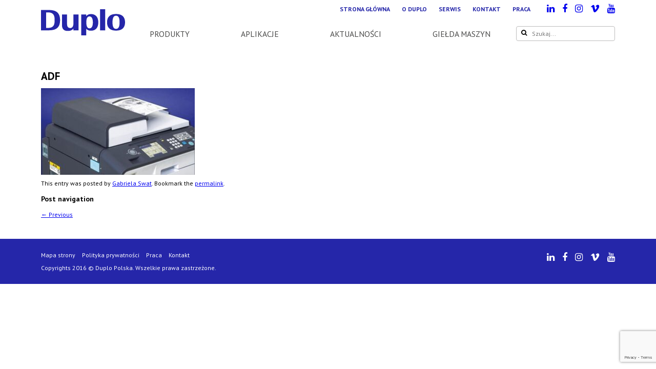

--- FILE ---
content_type: text/html; charset=UTF-8
request_url: https://www.duplopolska.pl/produkt/powielacz-cyfrowy-dp-x850/adf/
body_size: 10842
content:

<!DOCTYPE html>
<html lang="pl-PL" class="no-js no-svg">
<head>
<!-- Google Tag Manager -->
<script>(function(w,d,s,l,i){w[l]=w[l]||[];w[l].push({'gtm.start':
    new Date().getTime(),event:'gtm.js'});var f=d.getElementsByTagName(s)[0],
    j=d.createElement(s),dl=l!='dataLayer'?'&l='+l:'';j.async=true;j.src=
    'https://www.googletagmanager.com/gtm.js?id='+i+dl;f.parentNode.insertBefore(j,f);
  })(window,document,'script','dataLayer','GTM-WMJDPS9');</script>
<!-- End Google Tag Manager -->
    <meta charset="UTF-8">
    <meta name="viewport" content="width=device-width, initial-scale=1">
    <link rel="profile" href="http://gmpg.org/xfn/11">

    <link rel="author" href="https://www.duplopolska.pl/wp-content/themes/duplo/humans.txt" type="text/plain">

	<meta name='robots' content='index, follow, max-image-preview:large, max-snippet:-1, max-video-preview:-1' />

	<!-- This site is optimized with the Yoast SEO plugin v21.2 - https://yoast.com/wordpress/plugins/seo/ -->
	<title>ADF &#8211; Duplo Polska</title>
	<link rel="canonical" href="https://www.duplopolska.pl/produkt/powielacz-cyfrowy-dp-x850/adf/" />
	<meta property="og:locale" content="pl_PL" />
	<meta property="og:type" content="article" />
	<meta property="og:title" content="ADF &#8211; Duplo Polska" />
	<meta property="og:url" content="https://www.duplopolska.pl/produkt/powielacz-cyfrowy-dp-x850/adf/" />
	<meta property="og:site_name" content="Duplo Polska" />
	<meta property="article:publisher" content="https://www.facebook.com/groups/586343802969057/user/61550751742783/" />
	<meta property="og:image" content="https://www.duplopolska.pl/produkt/powielacz-cyfrowy-dp-x850/adf" />
	<meta property="og:image:width" content="853" />
	<meta property="og:image:height" content="480" />
	<meta property="og:image:type" content="image/jpeg" />
	<meta name="twitter:card" content="summary_large_image" />
	<script type="application/ld+json" class="yoast-schema-graph">{"@context":"https://schema.org","@graph":[{"@type":"WebPage","@id":"https://www.duplopolska.pl/produkt/powielacz-cyfrowy-dp-x850/adf/","url":"https://www.duplopolska.pl/produkt/powielacz-cyfrowy-dp-x850/adf/","name":"ADF &#8211; Duplo Polska","isPartOf":{"@id":"https://www.duplopolska.pl/#website"},"primaryImageOfPage":{"@id":"https://www.duplopolska.pl/produkt/powielacz-cyfrowy-dp-x850/adf/#primaryimage"},"image":{"@id":"https://www.duplopolska.pl/produkt/powielacz-cyfrowy-dp-x850/adf/#primaryimage"},"thumbnailUrl":"https://www.duplopolska.pl/wp-content/uploads/2021/10/ADF.jpg","datePublished":"2021-10-20T10:54:16+00:00","dateModified":"2021-10-20T10:54:16+00:00","breadcrumb":{"@id":"https://www.duplopolska.pl/produkt/powielacz-cyfrowy-dp-x850/adf/#breadcrumb"},"inLanguage":"pl-PL","potentialAction":[{"@type":"ReadAction","target":["https://www.duplopolska.pl/produkt/powielacz-cyfrowy-dp-x850/adf/"]}]},{"@type":"ImageObject","inLanguage":"pl-PL","@id":"https://www.duplopolska.pl/produkt/powielacz-cyfrowy-dp-x850/adf/#primaryimage","url":"https://www.duplopolska.pl/wp-content/uploads/2021/10/ADF.jpg","contentUrl":"https://www.duplopolska.pl/wp-content/uploads/2021/10/ADF.jpg","width":853,"height":480},{"@type":"BreadcrumbList","@id":"https://www.duplopolska.pl/produkt/powielacz-cyfrowy-dp-x850/adf/#breadcrumb","itemListElement":[{"@type":"ListItem","position":1,"name":"Strona główna","item":"https://www.duplopolska.pl/"},{"@type":"ListItem","position":2,"name":"Powielacz cyfrowy DP-X850","item":"https://www.duplopolska.pl/produkt/powielacz-cyfrowy-dp-x850/"},{"@type":"ListItem","position":3,"name":"ADF"}]},{"@type":"WebSite","@id":"https://www.duplopolska.pl/#website","url":"https://www.duplopolska.pl/","name":"Duplo Polska","description":"","publisher":{"@id":"https://www.duplopolska.pl/#organization"},"potentialAction":[{"@type":"SearchAction","target":{"@type":"EntryPoint","urlTemplate":"https://www.duplopolska.pl/?s={search_term_string}"},"query-input":"required name=search_term_string"}],"inLanguage":"pl-PL"},{"@type":"Organization","@id":"https://www.duplopolska.pl/#organization","name":"Duplo Polska","url":"https://www.duplopolska.pl/","logo":{"@type":"ImageObject","inLanguage":"pl-PL","@id":"https://www.duplopolska.pl/#/schema/logo/image/","url":"https://www.duplopolska.pl/wp-content/uploads/2017/01/logo.png","contentUrl":"https://www.duplopolska.pl/wp-content/uploads/2017/01/logo.png","width":164,"height":51,"caption":"Duplo Polska"},"image":{"@id":"https://www.duplopolska.pl/#/schema/logo/image/"},"sameAs":["https://www.facebook.com/groups/586343802969057/user/61550751742783/","http://www.linkedin.com/company/duplo-polska-sp.-z-o.o.","https://www.instagram.com/duplo_polska/"]}]}</script>
	<!-- / Yoast SEO plugin. -->


<link rel='dns-prefetch' href='//stats.wp.com' />
<link rel='dns-prefetch' href='//www.googletagmanager.com' />
<link rel='dns-prefetch' href='//v0.wordpress.com' />
<link rel="alternate" type="application/rss+xml" title="Duplo Polska &raquo; Kanał z wpisami" href="https://www.duplopolska.pl/feed/" />
<link rel='stylesheet' id='wp-block-library-css' href='https://www.duplopolska.pl/wp-includes/css/dist/block-library/style.min.css?ver=6.3.7' type='text/css' media='all' />
<style id='wp-block-library-inline-css' type='text/css'>
.has-text-align-justify{text-align:justify;}
</style>
<link rel='stylesheet' id='mediaelement-css' href='https://www.duplopolska.pl/wp-includes/js/mediaelement/mediaelementplayer-legacy.min.css?ver=4.2.17' type='text/css' media='all' />
<link rel='stylesheet' id='wp-mediaelement-css' href='https://www.duplopolska.pl/wp-includes/js/mediaelement/wp-mediaelement.min.css?ver=6.3.7' type='text/css' media='all' />
<style id='jetpack-sharing-buttons-style-inline-css' type='text/css'>
.jetpack-sharing-buttons__services-list{display:flex;flex-direction:row;flex-wrap:wrap;gap:0;list-style-type:none;margin:5px;padding:0}.jetpack-sharing-buttons__services-list.has-small-icon-size{font-size:12px}.jetpack-sharing-buttons__services-list.has-normal-icon-size{font-size:16px}.jetpack-sharing-buttons__services-list.has-large-icon-size{font-size:24px}.jetpack-sharing-buttons__services-list.has-huge-icon-size{font-size:36px}@media print{.jetpack-sharing-buttons__services-list{display:none!important}}.editor-styles-wrapper .wp-block-jetpack-sharing-buttons{gap:0;padding-inline-start:0}ul.jetpack-sharing-buttons__services-list.has-background{padding:1.25em 2.375em}
</style>
<style id='classic-theme-styles-inline-css' type='text/css'>
/*! This file is auto-generated */
.wp-block-button__link{color:#fff;background-color:#32373c;border-radius:9999px;box-shadow:none;text-decoration:none;padding:calc(.667em + 2px) calc(1.333em + 2px);font-size:1.125em}.wp-block-file__button{background:#32373c;color:#fff;text-decoration:none}
</style>
<style id='global-styles-inline-css' type='text/css'>
body{--wp--preset--color--black: #000000;--wp--preset--color--cyan-bluish-gray: #abb8c3;--wp--preset--color--white: #ffffff;--wp--preset--color--pale-pink: #f78da7;--wp--preset--color--vivid-red: #cf2e2e;--wp--preset--color--luminous-vivid-orange: #ff6900;--wp--preset--color--luminous-vivid-amber: #fcb900;--wp--preset--color--light-green-cyan: #7bdcb5;--wp--preset--color--vivid-green-cyan: #00d084;--wp--preset--color--pale-cyan-blue: #8ed1fc;--wp--preset--color--vivid-cyan-blue: #0693e3;--wp--preset--color--vivid-purple: #9b51e0;--wp--preset--gradient--vivid-cyan-blue-to-vivid-purple: linear-gradient(135deg,rgba(6,147,227,1) 0%,rgb(155,81,224) 100%);--wp--preset--gradient--light-green-cyan-to-vivid-green-cyan: linear-gradient(135deg,rgb(122,220,180) 0%,rgb(0,208,130) 100%);--wp--preset--gradient--luminous-vivid-amber-to-luminous-vivid-orange: linear-gradient(135deg,rgba(252,185,0,1) 0%,rgba(255,105,0,1) 100%);--wp--preset--gradient--luminous-vivid-orange-to-vivid-red: linear-gradient(135deg,rgba(255,105,0,1) 0%,rgb(207,46,46) 100%);--wp--preset--gradient--very-light-gray-to-cyan-bluish-gray: linear-gradient(135deg,rgb(238,238,238) 0%,rgb(169,184,195) 100%);--wp--preset--gradient--cool-to-warm-spectrum: linear-gradient(135deg,rgb(74,234,220) 0%,rgb(151,120,209) 20%,rgb(207,42,186) 40%,rgb(238,44,130) 60%,rgb(251,105,98) 80%,rgb(254,248,76) 100%);--wp--preset--gradient--blush-light-purple: linear-gradient(135deg,rgb(255,206,236) 0%,rgb(152,150,240) 100%);--wp--preset--gradient--blush-bordeaux: linear-gradient(135deg,rgb(254,205,165) 0%,rgb(254,45,45) 50%,rgb(107,0,62) 100%);--wp--preset--gradient--luminous-dusk: linear-gradient(135deg,rgb(255,203,112) 0%,rgb(199,81,192) 50%,rgb(65,88,208) 100%);--wp--preset--gradient--pale-ocean: linear-gradient(135deg,rgb(255,245,203) 0%,rgb(182,227,212) 50%,rgb(51,167,181) 100%);--wp--preset--gradient--electric-grass: linear-gradient(135deg,rgb(202,248,128) 0%,rgb(113,206,126) 100%);--wp--preset--gradient--midnight: linear-gradient(135deg,rgb(2,3,129) 0%,rgb(40,116,252) 100%);--wp--preset--font-size--small: 13px;--wp--preset--font-size--medium: 20px;--wp--preset--font-size--large: 36px;--wp--preset--font-size--x-large: 42px;--wp--preset--spacing--20: 0.44rem;--wp--preset--spacing--30: 0.67rem;--wp--preset--spacing--40: 1rem;--wp--preset--spacing--50: 1.5rem;--wp--preset--spacing--60: 2.25rem;--wp--preset--spacing--70: 3.38rem;--wp--preset--spacing--80: 5.06rem;--wp--preset--shadow--natural: 6px 6px 9px rgba(0, 0, 0, 0.2);--wp--preset--shadow--deep: 12px 12px 50px rgba(0, 0, 0, 0.4);--wp--preset--shadow--sharp: 6px 6px 0px rgba(0, 0, 0, 0.2);--wp--preset--shadow--outlined: 6px 6px 0px -3px rgba(255, 255, 255, 1), 6px 6px rgba(0, 0, 0, 1);--wp--preset--shadow--crisp: 6px 6px 0px rgba(0, 0, 0, 1);}:where(.is-layout-flex){gap: 0.5em;}:where(.is-layout-grid){gap: 0.5em;}body .is-layout-flow > .alignleft{float: left;margin-inline-start: 0;margin-inline-end: 2em;}body .is-layout-flow > .alignright{float: right;margin-inline-start: 2em;margin-inline-end: 0;}body .is-layout-flow > .aligncenter{margin-left: auto !important;margin-right: auto !important;}body .is-layout-constrained > .alignleft{float: left;margin-inline-start: 0;margin-inline-end: 2em;}body .is-layout-constrained > .alignright{float: right;margin-inline-start: 2em;margin-inline-end: 0;}body .is-layout-constrained > .aligncenter{margin-left: auto !important;margin-right: auto !important;}body .is-layout-constrained > :where(:not(.alignleft):not(.alignright):not(.alignfull)){max-width: var(--wp--style--global--content-size);margin-left: auto !important;margin-right: auto !important;}body .is-layout-constrained > .alignwide{max-width: var(--wp--style--global--wide-size);}body .is-layout-flex{display: flex;}body .is-layout-flex{flex-wrap: wrap;align-items: center;}body .is-layout-flex > *{margin: 0;}body .is-layout-grid{display: grid;}body .is-layout-grid > *{margin: 0;}:where(.wp-block-columns.is-layout-flex){gap: 2em;}:where(.wp-block-columns.is-layout-grid){gap: 2em;}:where(.wp-block-post-template.is-layout-flex){gap: 1.25em;}:where(.wp-block-post-template.is-layout-grid){gap: 1.25em;}.has-black-color{color: var(--wp--preset--color--black) !important;}.has-cyan-bluish-gray-color{color: var(--wp--preset--color--cyan-bluish-gray) !important;}.has-white-color{color: var(--wp--preset--color--white) !important;}.has-pale-pink-color{color: var(--wp--preset--color--pale-pink) !important;}.has-vivid-red-color{color: var(--wp--preset--color--vivid-red) !important;}.has-luminous-vivid-orange-color{color: var(--wp--preset--color--luminous-vivid-orange) !important;}.has-luminous-vivid-amber-color{color: var(--wp--preset--color--luminous-vivid-amber) !important;}.has-light-green-cyan-color{color: var(--wp--preset--color--light-green-cyan) !important;}.has-vivid-green-cyan-color{color: var(--wp--preset--color--vivid-green-cyan) !important;}.has-pale-cyan-blue-color{color: var(--wp--preset--color--pale-cyan-blue) !important;}.has-vivid-cyan-blue-color{color: var(--wp--preset--color--vivid-cyan-blue) !important;}.has-vivid-purple-color{color: var(--wp--preset--color--vivid-purple) !important;}.has-black-background-color{background-color: var(--wp--preset--color--black) !important;}.has-cyan-bluish-gray-background-color{background-color: var(--wp--preset--color--cyan-bluish-gray) !important;}.has-white-background-color{background-color: var(--wp--preset--color--white) !important;}.has-pale-pink-background-color{background-color: var(--wp--preset--color--pale-pink) !important;}.has-vivid-red-background-color{background-color: var(--wp--preset--color--vivid-red) !important;}.has-luminous-vivid-orange-background-color{background-color: var(--wp--preset--color--luminous-vivid-orange) !important;}.has-luminous-vivid-amber-background-color{background-color: var(--wp--preset--color--luminous-vivid-amber) !important;}.has-light-green-cyan-background-color{background-color: var(--wp--preset--color--light-green-cyan) !important;}.has-vivid-green-cyan-background-color{background-color: var(--wp--preset--color--vivid-green-cyan) !important;}.has-pale-cyan-blue-background-color{background-color: var(--wp--preset--color--pale-cyan-blue) !important;}.has-vivid-cyan-blue-background-color{background-color: var(--wp--preset--color--vivid-cyan-blue) !important;}.has-vivid-purple-background-color{background-color: var(--wp--preset--color--vivid-purple) !important;}.has-black-border-color{border-color: var(--wp--preset--color--black) !important;}.has-cyan-bluish-gray-border-color{border-color: var(--wp--preset--color--cyan-bluish-gray) !important;}.has-white-border-color{border-color: var(--wp--preset--color--white) !important;}.has-pale-pink-border-color{border-color: var(--wp--preset--color--pale-pink) !important;}.has-vivid-red-border-color{border-color: var(--wp--preset--color--vivid-red) !important;}.has-luminous-vivid-orange-border-color{border-color: var(--wp--preset--color--luminous-vivid-orange) !important;}.has-luminous-vivid-amber-border-color{border-color: var(--wp--preset--color--luminous-vivid-amber) !important;}.has-light-green-cyan-border-color{border-color: var(--wp--preset--color--light-green-cyan) !important;}.has-vivid-green-cyan-border-color{border-color: var(--wp--preset--color--vivid-green-cyan) !important;}.has-pale-cyan-blue-border-color{border-color: var(--wp--preset--color--pale-cyan-blue) !important;}.has-vivid-cyan-blue-border-color{border-color: var(--wp--preset--color--vivid-cyan-blue) !important;}.has-vivid-purple-border-color{border-color: var(--wp--preset--color--vivid-purple) !important;}.has-vivid-cyan-blue-to-vivid-purple-gradient-background{background: var(--wp--preset--gradient--vivid-cyan-blue-to-vivid-purple) !important;}.has-light-green-cyan-to-vivid-green-cyan-gradient-background{background: var(--wp--preset--gradient--light-green-cyan-to-vivid-green-cyan) !important;}.has-luminous-vivid-amber-to-luminous-vivid-orange-gradient-background{background: var(--wp--preset--gradient--luminous-vivid-amber-to-luminous-vivid-orange) !important;}.has-luminous-vivid-orange-to-vivid-red-gradient-background{background: var(--wp--preset--gradient--luminous-vivid-orange-to-vivid-red) !important;}.has-very-light-gray-to-cyan-bluish-gray-gradient-background{background: var(--wp--preset--gradient--very-light-gray-to-cyan-bluish-gray) !important;}.has-cool-to-warm-spectrum-gradient-background{background: var(--wp--preset--gradient--cool-to-warm-spectrum) !important;}.has-blush-light-purple-gradient-background{background: var(--wp--preset--gradient--blush-light-purple) !important;}.has-blush-bordeaux-gradient-background{background: var(--wp--preset--gradient--blush-bordeaux) !important;}.has-luminous-dusk-gradient-background{background: var(--wp--preset--gradient--luminous-dusk) !important;}.has-pale-ocean-gradient-background{background: var(--wp--preset--gradient--pale-ocean) !important;}.has-electric-grass-gradient-background{background: var(--wp--preset--gradient--electric-grass) !important;}.has-midnight-gradient-background{background: var(--wp--preset--gradient--midnight) !important;}.has-small-font-size{font-size: var(--wp--preset--font-size--small) !important;}.has-medium-font-size{font-size: var(--wp--preset--font-size--medium) !important;}.has-large-font-size{font-size: var(--wp--preset--font-size--large) !important;}.has-x-large-font-size{font-size: var(--wp--preset--font-size--x-large) !important;}
.wp-block-navigation a:where(:not(.wp-element-button)){color: inherit;}
:where(.wp-block-post-template.is-layout-flex){gap: 1.25em;}:where(.wp-block-post-template.is-layout-grid){gap: 1.25em;}
:where(.wp-block-columns.is-layout-flex){gap: 2em;}:where(.wp-block-columns.is-layout-grid){gap: 2em;}
.wp-block-pullquote{font-size: 1.5em;line-height: 1.6;}
</style>
<link rel='stylesheet' id='contact-form-7-css' href='https://www.duplopolska.pl/wp-content/plugins/contact-form-7/includes/css/styles.css?ver=5.8.1' type='text/css' media='all' />
<link rel='stylesheet' id='collapscore-css-css' href='https://www.duplopolska.pl/wp-content/plugins/jquery-collapse-o-matic/css/core_style.css?ver=1.0' type='text/css' media='all' />
<link rel='stylesheet' id='collapseomatic-css-css' href='https://www.duplopolska.pl/wp-content/plugins/jquery-collapse-o-matic/css/light_style.css?ver=1.6' type='text/css' media='all' />
<link rel='stylesheet' id='duplo-style-css' href='https://www.duplopolska.pl/wp-content/themes/duplo/style.css?ver=6.3.7' type='text/css' media='all' />
<link rel='stylesheet' id='font-awesome-css' href='https://www.duplopolska.pl/wp-content/plugins/elementor/assets/lib/font-awesome/css/font-awesome.min.css?ver=4.7.0' type='text/css' media='all' />
<link rel='stylesheet' id='fancybox-css' href='https://www.duplopolska.pl/wp-content/plugins/easy-fancybox/fancybox/1.5.4/jquery.fancybox.min.css?ver=6.3.7' type='text/css' media='screen' />
<link rel='stylesheet' id='jetpack_css-css' href='https://www.duplopolska.pl/wp-content/plugins/jetpack/css/jetpack.css?ver=13.3.2' type='text/css' media='all' />
<script id="gtmkit-js-before" type="text/javascript" data-cfasync="false" data-nowprocket="" data-cookieconsent="ignore">
		window.gtmkit_settings = {"datalayer_name":"dataLayer","console_log":false};
		window.gtmkit_data = {};
		window.dataLayer = window.dataLayer || [];
				
</script>
<script type='text/javascript' src='https://www.duplopolska.pl/wp-includes/js/jquery/jquery.min.js?ver=3.7.0' id='jquery-core-js'></script>
<script id="gtmkit-container-js-after" type="text/javascript" data-cfasync="false" data-nowprocket="" data-cookieconsent="ignore">
/* Google Tag Manager */
(function(w,d,s,l,i){w[l]=w[l]||[];w[l].push({'gtm.start':
new Date().getTime(),event:'gtm.js'});var f=d.getElementsByTagName(s)[0],
j=d.createElement(s),dl=l!='dataLayer'?'&l='+l:'';j.async=true;j.src=
'https://www.googletagmanager.com/gtm.js?id='+i+dl;f.parentNode.insertBefore(j,f);
})(window,document,'script','dataLayer','GTM-W5P2XWN');
/* End Google Tag Manager */
</script>
<script type='text/javascript' src='https://www.duplopolska.pl/wp-content/plugins/gtm-kit/assets/integration/contact-form-7.js?ver=1.22.3' id='gtmkit-cf7-js' defer data-wp-strategy='defer'></script>
<script id="gtmkit-datalayer-js-before" type="text/javascript" data-cfasync="false" data-nowprocket="" data-cookieconsent="ignore">
const gtmkit_dataLayer_content = {"pageType":"attachment"};
dataLayer.push( gtmkit_dataLayer_content );
</script>
<link rel="alternate" type="application/json+oembed" href="https://www.duplopolska.pl/wp-json/oembed/1.0/embed?url=https%3A%2F%2Fwww.duplopolska.pl%2Fprodukt%2Fpowielacz-cyfrowy-dp-x850%2Fadf%2F" />
<link rel="alternate" type="text/xml+oembed" href="https://www.duplopolska.pl/wp-json/oembed/1.0/embed?url=https%3A%2F%2Fwww.duplopolska.pl%2Fprodukt%2Fpowielacz-cyfrowy-dp-x850%2Fadf%2F&#038;format=xml" />
	<style>img#wpstats{display:none}</style>
		<meta name="generator" content="Elementor 3.25.3; features: e_font_icon_svg, additional_custom_breakpoints, e_optimized_control_loading; settings: css_print_method-external, google_font-enabled, font_display-swap">
			<style>
				.e-con.e-parent:nth-of-type(n+4):not(.e-lazyloaded):not(.e-no-lazyload),
				.e-con.e-parent:nth-of-type(n+4):not(.e-lazyloaded):not(.e-no-lazyload) * {
					background-image: none !important;
				}
				@media screen and (max-height: 1024px) {
					.e-con.e-parent:nth-of-type(n+3):not(.e-lazyloaded):not(.e-no-lazyload),
					.e-con.e-parent:nth-of-type(n+3):not(.e-lazyloaded):not(.e-no-lazyload) * {
						background-image: none !important;
					}
				}
				@media screen and (max-height: 640px) {
					.e-con.e-parent:nth-of-type(n+2):not(.e-lazyloaded):not(.e-no-lazyload),
					.e-con.e-parent:nth-of-type(n+2):not(.e-lazyloaded):not(.e-no-lazyload) * {
						background-image: none !important;
					}
				}
			</style>
			</head>
<body class="attachment attachment-template-default single single-attachment postid-1902 attachmentid-1902 attachment-jpeg elementor-default elementor-kit-2289">
<!-- Google Tag Manager (noscript) -->
<noscript><iframe src="https://www.googletagmanager.com/ns.html?id=GTM-WMJDPS9"
                  height="0" width="0" style="display:none;visibility:hidden"></iframe></noscript>
<!-- End Google Tag Manager (noscript) -->

<header class="page-header" role="banner">
    <div class="container">
        <div class="logo">
            <a href="https://www.duplopolska.pl/" title="Duplo Polska">
                <img src="https://www.duplopolska.pl/wp-content/themes/duplo/assets/images/logo.png" alt="Duplo Polska logo">
            </a>
        </div>

        <nav class="navigation--top" role="navigation" aria-label="Top Menu">

			<ul><li id="menu-item-63" class="menu-item menu-item-type-post_type menu-item-object-page menu-item-home menu-item-63"><a href="https://www.duplopolska.pl/">Strona główna</a></li>
<li id="menu-item-44" class="menu-item menu-item-type-post_type menu-item-object-page menu-item-44"><a href="https://www.duplopolska.pl/duplo/">O Duplo</a></li>
<li id="menu-item-42" class="menu-item menu-item-type-post_type menu-item-object-page menu-item-42"><a href="https://www.duplopolska.pl/serwis/">Serwis</a></li>
<li id="menu-item-43" class="menu-item menu-item-type-post_type menu-item-object-page menu-item-43"><a href="https://www.duplopolska.pl/kontakt/">Kontakt</a></li>
<li id="menu-item-2047" class="menu-item menu-item-type-post_type menu-item-object-page menu-item-2047"><a href="https://www.duplopolska.pl/praca/">Praca</a></li>
</ul>
        </nav>
		
		 <ul class="page-footer__social-links top-page-social">
                    <li><a href="//linkedin.com/company/duplo-polska-sp.-z-o.o." title="Duplo Polska na Linkedin"><i class="fa fa-linkedin" aria-hidden="true"></i></a></li>
                    <li><a href="https://www.facebook.com/profile.php?id=61551768606768" title="Duplo Polska na Facebooku"><i class="fa fa-facebook" aria-hidden="true"></i></a></li>
			 <li><a href="https://www.instagram.com/duplo_polska/" title="Duplo Polska na Instagramie"><i class="fa fa-instagram" aria-hidden="true"></i></a></li>
			 
                    <li><a href="//vimeo.com/user58310586" title="Duplo Polska na Vimeo"><i class="fa fa-vimeo" aria-hidden="true"></i></a></li>
			 <li><a href="https://www.youtube.com/user/duplointernational" title="Duplo International na YouTube"><i class="fa fa-youtube" aria-hidden="true"></i></a></li>
                </ul>

        <nav class="navigation--main" role="navigation" aria-label="Main Menu">

			
<ul id="menu-main" class="menu">

	
        <li class="menu-item">

            <a href="https://www.duplopolska.pl/produkty/" title="Produkty">Produkty</a>

            <ul class="sub-menu">

				
                    <li class="menu-item">
                        <a href="https://www.duplopolska.pl/kategoria/systemy-broszurujace/"
                           title="Systemy broszurujące" rel="bookmark">
							Systemy broszurujące                        </a>

						
                            <ul class="sub-menu">

								
                                    <li class="menu-item">
                                        <a href="https://www.duplopolska.pl/produkt/system-700/">System 700</a>
                                    </li>

								
                                    <li class="menu-item">
                                        <a href="https://www.duplopolska.pl/produkt/system-isaddle/">System iSaddle</a>
                                    </li>

								
                                    <li class="menu-item">
                                        <a href="https://www.duplopolska.pl/produkt/isaddle-senshi/">System iSaddle Senshi</a>
                                    </li>

								
                                    <li class="menu-item">
                                        <a href="https://www.duplopolska.pl/produkt/system-600i/">System 600i</a>
                                    </li>

								
                                    <li class="menu-item">
                                        <a href="https://www.duplopolska.pl/produkt/system-350/">System 350</a>
                                    </li>

								
                                    <li class="menu-item">
                                        <a href="https://www.duplopolska.pl/produkt/system-150/">System 150</a>
                                    </li>

								
                                    <li class="menu-item">
                                        <a href="https://www.duplopolska.pl/produkt/cyfrowy-system-isaddle/">Cyfrowy System iSaddle</a>
                                    </li>

								
                                    <li class="menu-item">
                                        <a href="https://www.duplopolska.pl/produkt/cyfrowy-system-600i/">Cyfrowy System 600i</a>
                                    </li>

								
                                    <li class="menu-item">
                                        <a href="https://www.duplopolska.pl/produkt/cyfrowy-system-600ipro/">Cyfrowy System 600iPro</a>
                                    </li>

								
                                    <li class="menu-item">
                                        <a href="https://www.duplopolska.pl/produkt/cyfrowy-system-350/">Cyfrowy System 350</a>
                                    </li>

								
                                    <li class="menu-item">
                                        <a href="https://www.duplopolska.pl/produkt/cyfrowy-system-150/">Cyfrowy System 150</a>
                                    </li>

								
                                    <li class="menu-item">
                                        <a href="https://www.duplopolska.pl/produkt/cierny-system-150/">Cierny System 150</a>
                                    </li>

								
                                    <li class="menu-item">
                                        <a href="https://www.duplopolska.pl/produkt/dbm-150t/">DBM-150/T</a>
                                    </li>

								                            </ul>

						
                    </li>

				
                    <li class="menu-item">
                        <a href="https://www.duplopolska.pl/kategoria/lakierowanie-wybiorcze-3d/"
                           title="Lakierowanie wybiórcze 3D" rel="bookmark">
							Lakierowanie wybiórcze 3D                        </a>

						
                            <ul class="sub-menu">

								
                                    <li class="menu-item">
                                        <a href="https://www.duplopolska.pl/produkt/dusense-ddc-8000/">DuSense DDC-8000</a>
                                    </li>

								
                                    <li class="menu-item">
                                        <a href="https://www.duplopolska.pl/produkt/dusense-ddc-810/">DuSense DDC-810</a>
                                    </li>

								                            </ul>

						
                    </li>

				
                    <li class="menu-item">
                        <a href="https://www.duplopolska.pl/kategoria/multifiniszery/"
                           title="Multifiniszery" rel="bookmark">
							Multifiniszery                        </a>

						
                            <ul class="sub-menu">

								
                                    <li class="menu-item">
                                        <a href="https://www.duplopolska.pl/produkt/docucutter-dc-746-b2/">Docucutter DC-746 B2</a>
                                    </li>

								
                                    <li class="menu-item">
                                        <a href="https://www.duplopolska.pl/produkt/docucutter-dc-618/">Docucutter DC-618</a>
                                    </li>

								
                                    <li class="menu-item">
                                        <a href="https://www.duplopolska.pl/produkt/docucutter-dc-648/">Docucutter DC-648</a>
                                    </li>

								
                                    <li class="menu-item">
                                        <a href="https://www.duplopolska.pl/produkt/docucutter-dc-646/">Docucutter DC-646i</a>
                                    </li>

								
                                    <li class="menu-item">
                                        <a href="https://www.duplopolska.pl/produkt/docucutter-dc-646ipro/">Docucutter DC-646iPro</a>
                                    </li>

								
                                    <li class="menu-item">
                                        <a href="https://www.duplopolska.pl/produkt/docucutter-dc-746/">Docucutter DC-746</a>
                                    </li>

								
                                    <li class="menu-item">
                                        <a href="https://www.duplopolska.pl/produkt/touchline-cpc-375xpro/">Touchline CPC-375XPRO</a>
                                    </li>

								
                                    <li class="menu-item">
                                        <a href="https://www.duplopolska.pl/produkt/falcerka-dc-f100/">Falcerka online DC-F100</a>
                                    </li>

								                            </ul>

						
                    </li>

				
                    <li class="menu-item">
                        <a href="https://www.duplopolska.pl/kategoria/stol-tnacy/"
                           title="Stoły tnące" rel="bookmark">
							Stoły tnące                        </a>

						
                            <ul class="sub-menu">

								
                                    <li class="menu-item">
                                        <a href="https://www.duplopolska.pl/produkt/stol-tnacy-pfi-b3/">Stół tnący PFi B3</a>
                                    </li>

								
                                    <li class="menu-item">
                                        <a href="https://www.duplopolska.pl/produkt/stol-tnacy-pfi-b2/">Stół tnący PFi B2</a>
                                    </li>

								                            </ul>

						
                    </li>

				
                    <li class="menu-item">
                        <a href="https://www.duplopolska.pl/kategoria/sztance/"
                           title="Sztance" rel="bookmark">
							Sztance                        </a>

						
                            <ul class="sub-menu">

								
                                    <li class="menu-item">
                                        <a href="https://www.duplopolska.pl/produkt/sztanca-pfi-dicut-310/">Sztanca PFi Di-Cut 310</a>
                                    </li>

								                            </ul>

						
                    </li>

				
                    <li class="menu-item">
                        <a href="https://www.duplopolska.pl/kategoria/bigowko-falcerki/"
                           title="Bigówko-falcerki / perforatory" rel="bookmark">
							Bigówko-falcerki / perforatory                        </a>

						
                            <ul class="sub-menu">

								
                                    <li class="menu-item">
                                        <a href="https://www.duplopolska.pl/produkt/bigowka-dc-446/">Bigówka DC-446</a>
                                    </li>

								
                                    <li class="menu-item">
                                        <a href="https://www.duplopolska.pl/produkt/bigowka-c-375/">Bigówka C-375 Plus</a>
                                    </li>

								
                                    <li class="menu-item">
                                        <a href="https://www.duplopolska.pl/produkt/bigowko-falcerka-cf-375/">Bigówko-falcerka CF-375</a>
                                    </li>

								
                                    <li class="menu-item">
                                        <a href="https://www.duplopolska.pl/produkt/bigowko-perforator-cp-375-duo-2/">Bigówko-perforator CP-375DUO</a>
                                    </li>

								
                                    <li class="menu-item">
                                        <a href="https://www.duplopolska.pl/produkt/touchline-cpc-375xpro/">Touchline CPC-375XPRO</a>
                                    </li>

								                            </ul>

						
                    </li>

				
                    <li class="menu-item">
                        <a href="https://www.duplopolska.pl/kategoria/falcerki/"
                           title="Falcerki" rel="bookmark">
							Falcerki                        </a>

						
                            <ul class="sub-menu">

								
                                    <li class="menu-item">
                                        <a href="https://www.duplopolska.pl/produkt/df-1300l/">DF-1300L</a>
                                    </li>

								
                                    <li class="menu-item">
                                        <a href="https://www.duplopolska.pl/produkt/falcerka-df-980/">DF-980</a>
                                    </li>

								
                                    <li class="menu-item">
                                        <a href="https://www.duplopolska.pl/produkt/falcerka-df-970/">DF-970</a>
                                    </li>

								
                                    <li class="menu-item">
                                        <a href="https://www.duplopolska.pl/produkt/foldmaster-235/">Foldmaster 235</a>
                                    </li>

								
                                    <li class="menu-item">
                                        <a href="https://www.duplopolska.pl/produkt/df-1200/">DF-1200</a>
                                    </li>

								                            </ul>

						
                    </li>

				
                    <li class="menu-item">
                        <a href="https://www.duplopolska.pl/kategoria/zbieraczki/"
                           title="Zbieraczki" rel="bookmark">
							Zbieraczki                        </a>

						
                            <ul class="sub-menu">

								
                                    <li class="menu-item">
                                        <a href="https://www.duplopolska.pl/produkt/dsc-1060i/">DSC-10/60i</a>
                                    </li>

								
                                    <li class="menu-item">
                                        <a href="https://www.duplopolska.pl/produkt/dfc-100/">DFC-100</a>
                                    </li>

								
                                    <li class="menu-item">
                                        <a href="https://www.duplopolska.pl/produkt/dm-19/">DM-230V</a>
                                    </li>

								                            </ul>

						
                    </li>

				
                    <li class="menu-item">
                        <a href="https://www.duplopolska.pl/kategoria/oklejarki/"
                           title="Oklejarki" rel="bookmark">
							Oklejarki                        </a>

						
                            <ul class="sub-menu">

								
                                    <li class="menu-item">
                                        <a href="https://www.duplopolska.pl/produkt/oklejarka-dpb-500/">Dubinder DPB-500</a>
                                    </li>

								
                                    <li class="menu-item">
                                        <a href="https://www.duplopolska.pl/produkt/oklejarka-ultrabind-6000/">PFi 6000DUO/PUR</a>
                                    </li>

								
                                    <li class="menu-item">
                                        <a href="https://www.duplopolska.pl/produkt/oklejarka-pfi-2100-pur/">PFi 2100PUR</a>
                                    </li>

								
                                    <li class="menu-item">
                                        <a href="https://www.duplopolska.pl/produkt/lamibind-2000eva/">LamiBind 2000EVA</a>
                                    </li>

								                            </ul>

						
                    </li>

				
                    <li class="menu-item">
                        <a href="https://www.duplopolska.pl/kategoria/foliarki/"
                           title="Foliarki i złociarki" rel="bookmark">
							Foliarki i złociarki                        </a>

						
                            <ul class="sub-menu">

								
                                    <li class="menu-item">
                                        <a href="https://www.duplopolska.pl/produkt/foliarko-zlociarka-miyacoh-dc-30/">Foliarko-złociarka Miyacoh DC-30</a>
                                    </li>

								
                                    <li class="menu-item">
                                        <a href="https://www.duplopolska.pl/produkt/smart-smt-4-0/">Smart SMT 4.0</a>
                                    </li>

								
                                    <li class="menu-item">
                                        <a href="https://www.duplopolska.pl/produkt/printlam-ctis-75/">PrintLam CTIS 75</a>
                                    </li>

								                            </ul>

						
                    </li>

				
                    <li class="menu-item">
                        <a href="https://www.duplopolska.pl/kategoria/powielacze-cyfrowe/"
                           title="Powielacze cyfrowe" rel="bookmark">
							Powielacze cyfrowe                        </a>

						
                            <ul class="sub-menu">

								
                                    <li class="menu-item">
                                        <a href="https://www.duplopolska.pl/produkt/powielacz-cyfrowy-dp-x850/">Powielacz cyfrowy DP-X850</a>
                                    </li>

								
                                    <li class="menu-item">
                                        <a href="https://www.duplopolska.pl/produkt/dp-s850/">DP-F850</a>
                                    </li>

								
                                    <li class="menu-item">
                                        <a href="https://www.duplopolska.pl/produkt/dp-s550/">DP-F550</a>
                                    </li>

								
                                    <li class="menu-item">
                                        <a href="https://www.duplopolska.pl/produkt/dp-j450/">DP-J450</a>
                                    </li>

								
                                    <li class="menu-item">
                                        <a href="https://www.duplopolska.pl/produkt/dp-a100/">DP-A100</a>
                                    </li>

								
                                    <li class="menu-item">
                                        <a href="https://www.duplopolska.pl/produkt/dp-a120/">DP-A120</a>
                                    </li>

								                            </ul>

						
                    </li>

				
                    <li class="menu-item">
                        <a href="https://www.duplopolska.pl/kategoria/inne/"
                           title="Inne" rel="bookmark">
							Inne                        </a>

						
                            <ul class="sub-menu">

								
                                    <li class="menu-item">
                                        <a href="https://www.duplopolska.pl/produkt/banderolownica/">Banderolownica</a>
                                    </li>

								                            </ul>

						
                    </li>

				
                    <li class="menu-item">
                        <a href="https://www.duplopolska.pl/kategoria/materialy/"
                           title="Materiały eksploatacyjne" rel="bookmark">
							Materiały eksploatacyjne                        </a>

						
                    </li>

				
            </ul>

        </li>
	
	
        <li class="menu-item menu-item--application">

            <a href="https://www.duplopolska.pl/aplikacje/" title="Aplikacje">Aplikacje</a>

            <ul class="sub-menu">

				
                    <li class="menu-item menu-item--image" style="background-image: url(https://www.duplopolska.pl/wp-content/uploads/2018/10/spot-UV-3D-black.jpg); background-size: 70%;">
                        <a href="https://www.duplopolska.pl/aplikacja/lakierowane-wizytowki/"
                           title="Lakierowane wizytówki" rel="bookmark">
							Lakierowane wizytówki                        </a>

						
                            <ul class="sub-menu">

								
                                    <li class="menu-item">
                                        <a href="https://www.duplopolska.pl/produkt/docucutter-dc-746-b2/">Docucutter DC-746 B2</a>
                                    </li>

								
                                    <li class="menu-item">
                                        <a href="https://www.duplopolska.pl/produkt/docucutter-dc-648/">Docucutter DC-648</a>
                                    </li>

								
                                    <li class="menu-item">
                                        <a href="https://www.duplopolska.pl/produkt/foliarko-zlociarka-miyacoh-dc-30/">Foliarko-złociarka Miyacoh DC-30</a>
                                    </li>

								
                                    <li class="menu-item">
                                        <a href="https://www.duplopolska.pl/produkt/dusense-ddc-8000/">DuSense DDC-8000</a>
                                    </li>

								
                                    <li class="menu-item">
                                        <a href="https://www.duplopolska.pl/produkt/falcerka-dc-f100/">Falcerka online DC-F100</a>
                                    </li>

								                            </ul>

						
                    </li>

				
                    <li class="menu-item menu-item--image" style="background-image: url(https://www.duplopolska.pl/wp-content/uploads/2017/03/A4L-Book-white-bg.jpg); background-size: 70%;">
                        <a href="https://www.duplopolska.pl/aplikacja/broszury-albumowe/"
                           title="Broszury albumowe" rel="bookmark">
							Broszury albumowe                        </a>

						
                            <ul class="sub-menu">

								
                                    <li class="menu-item">
                                        <a href="https://www.duplopolska.pl/produkt/system-700/">System 700</a>
                                    </li>

								
                                    <li class="menu-item">
                                        <a href="https://www.duplopolska.pl/produkt/isaddle-senshi/">System iSaddle Senshi</a>
                                    </li>

								
                                    <li class="menu-item">
                                        <a href="https://www.duplopolska.pl/produkt/system-isaddle/">System iSaddle</a>
                                    </li>

								
                                    <li class="menu-item">
                                        <a href="https://www.duplopolska.pl/produkt/system-600i/">System 600i</a>
                                    </li>

								
                                    <li class="menu-item">
                                        <a href="https://www.duplopolska.pl/produkt/cyfrowy-system-isaddle/">Cyfrowy System iSaddle</a>
                                    </li>

								                            </ul>

						
                    </li>

				
                    <li class="menu-item menu-item--image" style="background-image: url(https://www.duplopolska.pl/wp-content/uploads/2020/04/pudelko-ploter-tnacy-Duplo-PFi-B3.jpg); background-size: 70%;">
                        <a href="https://www.duplopolska.pl/aplikacja/metalizowanie/"
                           title="Metalizowanie" rel="bookmark">
							Metalizowanie                        </a>

						
                            <ul class="sub-menu">

								
                                    <li class="menu-item">
                                        <a href="https://www.duplopolska.pl/produkt/foliarko-zlociarka-miyacoh-dc-30/">Foliarko-złociarka Miyacoh DC-30</a>
                                    </li>

								
                                    <li class="menu-item">
                                        <a href="https://www.duplopolska.pl/produkt/dusense-ddc-8000/">DuSense DDC-8000</a>
                                    </li>

								                            </ul>

						
                    </li>

				
                    <li class="menu-item menu-item--image" style="background-image: url(https://www.duplopolska.pl/wp-content/uploads/2022/05/Duplo_DDC810-uszlachetnianie.jpg); background-size: 70%;">
                        <a href="https://www.duplopolska.pl/aplikacja/opakowania/"
                           title="Opakowania" rel="bookmark">
							Opakowania                        </a>

						
                            <ul class="sub-menu">

								
                                    <li class="menu-item">
                                        <a href="https://www.duplopolska.pl/produkt/foliarko-zlociarka-miyacoh-dc-30/">Foliarko-złociarka Miyacoh DC-30</a>
                                    </li>

								
                                    <li class="menu-item">
                                        <a href="https://www.duplopolska.pl/produkt/stol-tnacy-pfi-b2/">Stół tnący PFi B2</a>
                                    </li>

								
                                    <li class="menu-item">
                                        <a href="https://www.duplopolska.pl/produkt/dusense-ddc-8000/">DuSense DDC-8000</a>
                                    </li>

								                            </ul>

						
                    </li>

				
                    <li class="menu-item menu-item--image" style="background-image: url(https://www.duplopolska.pl/wp-content/uploads/2017/03/Web-Design-BCard-DUP022_043.jpg); background-size: 70%;">
                        <a href="https://www.duplopolska.pl/aplikacja/skladane-wizytowki/"
                           title="Wizytówki składane" rel="bookmark">
							Wizytówki składane                        </a>

						
                            <ul class="sub-menu">

								
                                    <li class="menu-item">
                                        <a href="https://www.duplopolska.pl/produkt/docucutter-dc-746-b2/">Docucutter DC-746 B2</a>
                                    </li>

								
                                    <li class="menu-item">
                                        <a href="https://www.duplopolska.pl/produkt/docucutter-dc-618/">Docucutter DC-618</a>
                                    </li>

								
                                    <li class="menu-item">
                                        <a href="https://www.duplopolska.pl/produkt/docucutter-dc-648/">Docucutter DC-648</a>
                                    </li>

								
                                    <li class="menu-item">
                                        <a href="https://www.duplopolska.pl/produkt/docucutter-dc-646/">Docucutter DC-646i</a>
                                    </li>

								
                                    <li class="menu-item">
                                        <a href="https://www.duplopolska.pl/produkt/docucutter-dc-646ipro/">Docucutter DC-646iPro</a>
                                    </li>

								                            </ul>

						
                    </li>

				
                    <li class="menu-item menu-item--image" style="background-image: url(https://www.duplopolska.pl/wp-content/uploads/2017/03/Continuim-A4-DUP23_023.jpg); background-size: 70%;">
                        <a href="https://www.duplopolska.pl/aplikacja/broszury-a4/"
                           title="Broszury A4" rel="bookmark">
							Broszury A4                        </a>

						
                            <ul class="sub-menu">

								
                                    <li class="menu-item">
                                        <a href="https://www.duplopolska.pl/produkt/system-700/">System 700</a>
                                    </li>

								
                                    <li class="menu-item">
                                        <a href="https://www.duplopolska.pl/produkt/system-isaddle/">System iSaddle</a>
                                    </li>

								
                                    <li class="menu-item">
                                        <a href="https://www.duplopolska.pl/produkt/isaddle-senshi/">System iSaddle Senshi</a>
                                    </li>

								
                                    <li class="menu-item">
                                        <a href="https://www.duplopolska.pl/produkt/system-600i/">System 600i</a>
                                    </li>

								
                                    <li class="menu-item">
                                        <a href="https://www.duplopolska.pl/produkt/system-350/">System 350</a>
                                    </li>

								                            </ul>

						
                    </li>

				
                    <li class="menu-item menu-item--image" style="background-image: url(https://www.duplopolska.pl/wp-content/uploads/2018/05/lakierowanie-UV-3D-1.jpg); background-size: 70%;">
                        <a href="https://www.duplopolska.pl/aplikacja/lakierowanie-wybiorcze-uv-3d/"
                           title="Lakierowanie wybiórcze" rel="bookmark">
							Lakierowanie wybiórcze                        </a>

						
                            <ul class="sub-menu">

								
                                    <li class="menu-item">
                                        <a href="https://www.duplopolska.pl/produkt/dusense-ddc-8000/">DuSense DDC-8000</a>
                                    </li>

								
                                    <li class="menu-item">
                                        <a href="https://www.duplopolska.pl/produkt/dusense-ddc-810/">DuSense DDC-810</a>
                                    </li>

								                            </ul>

						
                    </li>

				
                    <li class="menu-item menu-item--image" style="background-image: url(https://www.duplopolska.pl/wp-content/uploads/2017/03/Gym-DUP022_248.jpg); background-size: 70%;">
                        <a href="https://www.duplopolska.pl/aplikacja/broszury-a5/"
                           title="Broszury A5" rel="bookmark">
							Broszury A5                        </a>

						
                            <ul class="sub-menu">

								
                                    <li class="menu-item">
                                        <a href="https://www.duplopolska.pl/produkt/system-700/">System 700</a>
                                    </li>

								
                                    <li class="menu-item">
                                        <a href="https://www.duplopolska.pl/produkt/system-isaddle/">System iSaddle</a>
                                    </li>

								
                                    <li class="menu-item">
                                        <a href="https://www.duplopolska.pl/produkt/isaddle-senshi/">System iSaddle Senshi</a>
                                    </li>

								
                                    <li class="menu-item">
                                        <a href="https://www.duplopolska.pl/produkt/system-600i/">System 600i</a>
                                    </li>

								
                                    <li class="menu-item">
                                        <a href="https://www.duplopolska.pl/produkt/system-350/">System 350</a>
                                    </li>

								                            </ul>

						
                    </li>

				
                    <li class="menu-item menu-item--image" style="background-image: url(https://www.duplopolska.pl/wp-content/uploads/2020/05/pudełka.jpg); background-size: 70%;">
                        <a href="https://www.duplopolska.pl/aplikacja/pudelka-lakierowane/"
                           title="Pudełka lakierowane" rel="bookmark">
							Pudełka lakierowane                        </a>

						
                            <ul class="sub-menu">

								
                                    <li class="menu-item">
                                        <a href="https://www.duplopolska.pl/produkt/stol-tnacy-pfi-b3/">Stół tnący PFi B3</a>
                                    </li>

								
                                    <li class="menu-item">
                                        <a href="https://www.duplopolska.pl/produkt/stol-tnacy-pfi-b2/">Stół tnący PFi B2</a>
                                    </li>

								
                                    <li class="menu-item">
                                        <a href="https://www.duplopolska.pl/produkt/dusense-ddc-8000/">DuSense DDC-8000</a>
                                    </li>

								                            </ul>

						
                    </li>

				
                    <li class="menu-item menu-item--image" style="background-image: url(https://www.duplopolska.pl/wp-content/uploads/2017/03/Lucky-BCard-DUP022_046r2.jpg); background-size: 70%;">
                        <a href="https://www.duplopolska.pl/aplikacja/wizytowki/"
                           title="Wizytówki / Zaproszenia" rel="bookmark">
							Wizytówki / Zaproszenia                        </a>

						
                            <ul class="sub-menu">

								
                                    <li class="menu-item">
                                        <a href="https://www.duplopolska.pl/produkt/docucutter-dc-746-b2/">Docucutter DC-746 B2</a>
                                    </li>

								
                                    <li class="menu-item">
                                        <a href="https://www.duplopolska.pl/produkt/docucutter-dc-618/">Docucutter DC-618</a>
                                    </li>

								
                                    <li class="menu-item">
                                        <a href="https://www.duplopolska.pl/produkt/docucutter-dc-648/">Docucutter DC-648</a>
                                    </li>

								
                                    <li class="menu-item">
                                        <a href="https://www.duplopolska.pl/produkt/bigowka-dc-446/">Bigówka DC-446</a>
                                    </li>

								
                                    <li class="menu-item">
                                        <a href="https://www.duplopolska.pl/produkt/docucutter-dc-646/">Docucutter DC-646i</a>
                                    </li>

								                            </ul>

						
                    </li>

				
                    <li class="menu-item menu-item--image" style="background-image: url(https://www.duplopolska.pl/wp-content/uploads/2017/03/Elec-BCard-DUP022_037.jpg); background-size: 70%;">
                        <a href="https://www.duplopolska.pl/aplikacja/wizytowki-specjalne/"
                           title="Wizytówki specjalne" rel="bookmark">
							Wizytówki specjalne                        </a>

						
                            <ul class="sub-menu">

								
                                    <li class="menu-item">
                                        <a href="https://www.duplopolska.pl/produkt/docucutter-dc-618/">Docucutter DC-618</a>
                                    </li>

								
                                    <li class="menu-item">
                                        <a href="https://www.duplopolska.pl/produkt/docucutter-dc-646/">Docucutter DC-646i</a>
                                    </li>

								
                                    <li class="menu-item">
                                        <a href="https://www.duplopolska.pl/produkt/sztanca-pfi-dicut-310/">Sztanca PFi Di-Cut 310</a>
                                    </li>

								
                                    <li class="menu-item">
                                        <a href="https://www.duplopolska.pl/produkt/touchline-cpc-375xpro/">Touchline CPC-375XPRO</a>
                                    </li>

								
                                    <li class="menu-item">
                                        <a href="https://www.duplopolska.pl/produkt/stol-tnacy-pfi-b2/">Stół tnący PFi B2</a>
                                    </li>

								                            </ul>

						
                    </li>

				
                    <li class="menu-item menu-item--image" style="background-image: url(https://www.duplopolska.pl/wp-content/uploads/2017/03/cafe-tent-card.jpg); background-size: 70%;">
                        <a href="https://www.duplopolska.pl/aplikacja/piramidka/"
                           title="Piramidka" rel="bookmark">
							Piramidka                        </a>

						
                            <ul class="sub-menu">

								
                                    <li class="menu-item">
                                        <a href="https://www.duplopolska.pl/produkt/bigowka-dc-446/">Bigówka DC-446</a>
                                    </li>

								
                                    <li class="menu-item">
                                        <a href="https://www.duplopolska.pl/produkt/docucutter-dc-646/">Docucutter DC-646i</a>
                                    </li>

								
                                    <li class="menu-item">
                                        <a href="https://www.duplopolska.pl/produkt/bigowko-falcerka-cf-375/">Bigówko-falcerka CF-375</a>
                                    </li>

								
                                    <li class="menu-item">
                                        <a href="https://www.duplopolska.pl/produkt/docucutter-dc-646ipro/">Docucutter DC-646iPro</a>
                                    </li>

								
                                    <li class="menu-item">
                                        <a href="https://www.duplopolska.pl/produkt/stol-tnacy-pfi-b3/">Stół tnący PFi B3</a>
                                    </li>

								                            </ul>

						
                    </li>

				
                    <li class="menu-item menu-item--image" style="background-image: url(https://www.duplopolska.pl/wp-content/uploads/2017/03/Scotland-30cmsq-DUP022_228.jpg); background-size: 70%;">
                        <a href="https://www.duplopolska.pl/aplikacja/broszury-300-300mm/"
                           title="Broszury 300 x 300 mm" rel="bookmark">
							Broszury 300 x 300 mm                        </a>

						
                            <ul class="sub-menu">

								
                                    <li class="menu-item">
                                        <a href="https://www.duplopolska.pl/produkt/system-700/">System 700</a>
                                    </li>

								
                                    <li class="menu-item">
                                        <a href="https://www.duplopolska.pl/produkt/isaddle-senshi/">System iSaddle Senshi</a>
                                    </li>

								
                                    <li class="menu-item">
                                        <a href="https://www.duplopolska.pl/produkt/system-isaddle/">System iSaddle</a>
                                    </li>

								
                                    <li class="menu-item">
                                        <a href="https://www.duplopolska.pl/produkt/system-600i/">System 600i</a>
                                    </li>

								
                                    <li class="menu-item">
                                        <a href="https://www.duplopolska.pl/produkt/cyfrowy-system-isaddle/">Cyfrowy System iSaddle</a>
                                    </li>

								                            </ul>

						
                    </li>

				
                    <li class="menu-item menu-item--image" style="background-image: url(https://www.duplopolska.pl/wp-content/uploads/2017/03/Watch-Booklet-DUP022_138.jpg); background-size: 70%;">
                        <a href="https://www.duplopolska.pl/aplikacja/broszury-90-75mm/"
                           title="Broszury 90 x 75 mm" rel="bookmark">
							Broszury 90 x 75 mm                        </a>

						
                            <ul class="sub-menu">

								
                                    <li class="menu-item">
                                        <a href="https://www.duplopolska.pl/produkt/system-700/">System 700</a>
                                    </li>

								
                                    <li class="menu-item">
                                        <a href="https://www.duplopolska.pl/produkt/isaddle-senshi/">System iSaddle Senshi</a>
                                    </li>

								
                                    <li class="menu-item">
                                        <a href="https://www.duplopolska.pl/produkt/system-isaddle/">System iSaddle</a>
                                    </li>

								
                                    <li class="menu-item">
                                        <a href="https://www.duplopolska.pl/produkt/system-600i/">System 600i</a>
                                    </li>

								
                                    <li class="menu-item">
                                        <a href="https://www.duplopolska.pl/produkt/cyfrowy-system-isaddle/">Cyfrowy System iSaddle</a>
                                    </li>

								                            </ul>

						
                    </li>

				
                    <li class="menu-item menu-item--image" style="background-image: url(https://www.duplopolska.pl/wp-content/uploads/2017/03/Wine-Hangers-DUP022_032r2.jpg); background-size: 70%;">
                        <a href="https://www.duplopolska.pl/aplikacja/zawieszki-pos/"
                           title="Zawieszki / POS" rel="bookmark">
							Zawieszki / POS                        </a>

						
                            <ul class="sub-menu">

								
                                    <li class="menu-item">
                                        <a href="https://www.duplopolska.pl/produkt/stol-tnacy-pfi-b3/">Stół tnący PFi B3</a>
                                    </li>

								
                                    <li class="menu-item">
                                        <a href="https://www.duplopolska.pl/produkt/sztanca-pfi-dicut-310/">Sztanca PFi Di-Cut 310</a>
                                    </li>

								
                                    <li class="menu-item">
                                        <a href="https://www.duplopolska.pl/produkt/stol-tnacy-pfi-b2/">Stół tnący PFi B2</a>
                                    </li>

								                            </ul>

						
                    </li>

				
                    <li class="menu-item menu-item--image" style="background-image: url(https://www.duplopolska.pl/wp-content/uploads/2017/03/Wine-Vouchers-DUP022_019r2.jpg); background-size: 70%;">
                        <a href="https://www.duplopolska.pl/aplikacja/kupony-zrywki/"
                           title="Kupony / Zrywki" rel="bookmark">
							Kupony / Zrywki                        </a>

						
                            <ul class="sub-menu">

								
                                    <li class="menu-item">
                                        <a href="https://www.duplopolska.pl/produkt/docucutter-dc-746-b2/">Docucutter DC-746 B2</a>
                                    </li>

								
                                    <li class="menu-item">
                                        <a href="https://www.duplopolska.pl/produkt/docucutter-dc-618/">Docucutter DC-618</a>
                                    </li>

								
                                    <li class="menu-item">
                                        <a href="https://www.duplopolska.pl/produkt/docucutter-dc-648/">Docucutter DC-648</a>
                                    </li>

								
                                    <li class="menu-item">
                                        <a href="https://www.duplopolska.pl/produkt/docucutter-dc-646/">Docucutter DC-646i</a>
                                    </li>

								
                                    <li class="menu-item">
                                        <a href="https://www.duplopolska.pl/produkt/bigowko-falcerka-cf-375/">Bigówko-falcerka CF-375</a>
                                    </li>

								                            </ul>

						
                    </li>

				
                    <li class="menu-item menu-item--image" style="background-image: url(https://www.duplopolska.pl/wp-content/uploads/2017/03/Duplo-Book-Open-Box-DUP022_183.jpg); background-size: 70%;">
                        <a href="https://www.duplopolska.pl/aplikacja/ksiazki-katalogi/"
                           title="Książki / Katalogi" rel="bookmark">
							Książki / Katalogi                        </a>

						
                            <ul class="sub-menu">

								
                                    <li class="menu-item">
                                        <a href="https://www.duplopolska.pl/produkt/system-700/">System 700</a>
                                    </li>

								
                                    <li class="menu-item">
                                        <a href="https://www.duplopolska.pl/produkt/oklejarka-dpb-500/">Dubinder DPB-500</a>
                                    </li>

								
                                    <li class="menu-item">
                                        <a href="https://www.duplopolska.pl/produkt/oklejarka-pfi-2100-pur/">PFi 2100PUR</a>
                                    </li>

								                            </ul>

						
                    </li>

				
                    <li class="menu-item menu-item--image" style="background-image: url(https://www.duplopolska.pl/wp-content/uploads/2017/03/a4-variable-content-booklet.jpg); background-size: 70%;">
                        <a href="https://www.duplopolska.pl/aplikacja/broszury-personalizowane/"
                           title="Broszury personalizowane" rel="bookmark">
							Broszury personalizowane                        </a>

						
                            <ul class="sub-menu">

								
                                    <li class="menu-item">
                                        <a href="https://www.duplopolska.pl/produkt/system-700/">System 700</a>
                                    </li>

								
                                    <li class="menu-item">
                                        <a href="https://www.duplopolska.pl/produkt/isaddle-senshi/">System iSaddle Senshi</a>
                                    </li>

								
                                    <li class="menu-item">
                                        <a href="https://www.duplopolska.pl/produkt/system-isaddle/">System iSaddle</a>
                                    </li>

								
                                    <li class="menu-item">
                                        <a href="https://www.duplopolska.pl/produkt/system-600i/">System 600i</a>
                                    </li>

								
                                    <li class="menu-item">
                                        <a href="https://www.duplopolska.pl/produkt/cyfrowy-system-isaddle/">Cyfrowy System iSaddle</a>
                                    </li>

								                            </ul>

						
                    </li>

				
                    <li class="menu-item menu-item--image" style="background-image: url(https://www.duplopolska.pl/wp-content/uploads/2024/01/system-duplo-700-cztery-zszywki.jpg); background-size: 70%;">
                        <a href="https://www.duplopolska.pl/aplikacja/kwadratowy-grzbiet/"
                           title="Broszury z kwadratowym grzbietem" rel="bookmark">
							Broszury z kwadratowym grzbietem                        </a>

						
                    </li>

				
                    <li class="menu-item menu-item--image" style="background-image: url(https://www.duplopolska.pl/wp-content/uploads/2017/03/00771A32-660-660.jpg); background-size: 70%;">
                        <a href="https://www.duplopolska.pl/aplikacja/karta-win/"
                           title="Karta win" rel="bookmark">
							Karta win                        </a>

						
                            <ul class="sub-menu">

								
                                    <li class="menu-item">
                                        <a href="https://www.duplopolska.pl/produkt/docucutter-dc-746-b2/">Docucutter DC-746 B2</a>
                                    </li>

								
                                    <li class="menu-item">
                                        <a href="https://www.duplopolska.pl/produkt/docucutter-dc-618/">Docucutter DC-618</a>
                                    </li>

								
                                    <li class="menu-item">
                                        <a href="https://www.duplopolska.pl/produkt/docucutter-dc-648/">Docucutter DC-648</a>
                                    </li>

								
                                    <li class="menu-item">
                                        <a href="https://www.duplopolska.pl/produkt/bigowka-dc-446/">Bigówka DC-446</a>
                                    </li>

								
                                    <li class="menu-item">
                                        <a href="https://www.duplopolska.pl/produkt/foliarko-zlociarka-miyacoh-dc-30/">Foliarko-złociarka Miyacoh DC-30</a>
                                    </li>

								                            </ul>

						
                    </li>

				
                    <li class="menu-item menu-item--image" style="background-image: url(https://www.duplopolska.pl/wp-content/uploads/2017/03/Season-Tickets-DUP022_244.jpg); background-size: 70%;">
                        <a href="https://www.duplopolska.pl/aplikacja/broszury-a5-albumowe/"
                           title="Broszury A5 albumowe" rel="bookmark">
							Broszury A5 albumowe                        </a>

						
                            <ul class="sub-menu">

								
                                    <li class="menu-item">
                                        <a href="https://www.duplopolska.pl/produkt/system-700/">System 700</a>
                                    </li>

								
                                    <li class="menu-item">
                                        <a href="https://www.duplopolska.pl/produkt/system-isaddle/">System iSaddle</a>
                                    </li>

								
                                    <li class="menu-item">
                                        <a href="https://www.duplopolska.pl/produkt/isaddle-senshi/">System iSaddle Senshi</a>
                                    </li>

								
                                    <li class="menu-item">
                                        <a href="https://www.duplopolska.pl/produkt/system-600i/">System 600i</a>
                                    </li>

								
                                    <li class="menu-item">
                                        <a href="https://www.duplopolska.pl/produkt/system-350/">System 350</a>
                                    </li>

								                            </ul>

						
                    </li>

				
                    <li class="menu-item menu-item--image" style="background-image: url(https://www.duplopolska.pl/wp-content/uploads/2017/03/box-sleeves.jpg); background-size: 70%;">
                        <a href="https://www.duplopolska.pl/aplikacja/pudelka/"
                           title="Pudełka" rel="bookmark">
							Pudełka                        </a>

						
                            <ul class="sub-menu">

								
                                    <li class="menu-item">
                                        <a href="https://www.duplopolska.pl/produkt/foliarko-zlociarka-miyacoh-dc-30/">Foliarko-złociarka Miyacoh DC-30</a>
                                    </li>

								
                                    <li class="menu-item">
                                        <a href="https://www.duplopolska.pl/produkt/docucutter-dc-646ipro/">Docucutter DC-646iPro</a>
                                    </li>

								
                                    <li class="menu-item">
                                        <a href="https://www.duplopolska.pl/produkt/docucutter-dc-746/">Docucutter DC-746</a>
                                    </li>

								
                                    <li class="menu-item">
                                        <a href="https://www.duplopolska.pl/produkt/stol-tnacy-pfi-b3/">Stół tnący PFi B3</a>
                                    </li>

								
                                    <li class="menu-item">
                                        <a href="https://www.duplopolska.pl/produkt/sztanca-pfi-dicut-310/">Sztanca PFi Di-Cut 310</a>
                                    </li>

								                            </ul>

						
                    </li>

				
                    <li class="menu-item menu-item--image" style="background-image: url(https://www.duplopolska.pl/wp-content/uploads/2017/03/loop-stitched-booklets.png); background-size: 70%;">
                        <a href="https://www.duplopolska.pl/aplikacja/broszury-szyte-oczkowo/"
                           title="Broszury szyte oczkowo" rel="bookmark">
							Broszury szyte oczkowo                        </a>

						
                            <ul class="sub-menu">

								
                                    <li class="menu-item">
                                        <a href="https://www.duplopolska.pl/produkt/system-700/">System 700</a>
                                    </li>

								
                                    <li class="menu-item">
                                        <a href="https://www.duplopolska.pl/produkt/isaddle-senshi/">System iSaddle Senshi</a>
                                    </li>

								
                                    <li class="menu-item">
                                        <a href="https://www.duplopolska.pl/produkt/system-600i/">System 600i</a>
                                    </li>

								
                                    <li class="menu-item">
                                        <a href="https://www.duplopolska.pl/produkt/system-350/">System 350</a>
                                    </li>

								
                                    <li class="menu-item">
                                        <a href="https://www.duplopolska.pl/produkt/system-150/">System 150</a>
                                    </li>

								                            </ul>

						
                    </li>

				
                    <li class="menu-item menu-item--image" style="background-image: url(https://www.duplopolska.pl/wp-content/uploads/2017/03/Side-Corner-Stitch.jpg); background-size: 70%;">
                        <a href="https://www.duplopolska.pl/aplikacja/broszury-szyte-bocznie-i-naroznie/"
                           title="Broszury szyte narożnie/bocznie" rel="bookmark">
							Broszury szyte narożnie/bocznie                        </a>

						
                            <ul class="sub-menu">

								
                                    <li class="menu-item">
                                        <a href="https://www.duplopolska.pl/produkt/system-700/">System 700</a>
                                    </li>

								
                                    <li class="menu-item">
                                        <a href="https://www.duplopolska.pl/produkt/system-150/">System 150</a>
                                    </li>

								
                                    <li class="menu-item">
                                        <a href="https://www.duplopolska.pl/produkt/cyfrowy-system-150/">Cyfrowy System 150</a>
                                    </li>

								
                                    <li class="menu-item">
                                        <a href="https://www.duplopolska.pl/produkt/cierny-system-150/">Cierny System 150</a>
                                    </li>

								
                                    <li class="menu-item">
                                        <a href="https://www.duplopolska.pl/produkt/dbm-150t/">DBM-150/T</a>
                                    </li>

								                            </ul>

						
                    </li>

				
            </ul>

        </li>
	
	
        <li class="menu-item menu-item--news">

            <a href="https://www.duplopolska.pl/aktualnosci/" title="Aktualności">Aktualności</a>

            <ul class="sub-menu">

				
                    <li class="menu-item">
                        <a href="https://www.duplopolska.pl/category/wdrozenia/"
                           title="Wdrożenia" rel="bookmark">
							Wdrożenia                        </a>

                    </li>

				
                    <li class="menu-item">
                        <a href="https://www.duplopolska.pl/category/wydarzenia/"
                           title="Wydarzenia" rel="bookmark">
							Wydarzenia                        </a>

                    </li>

				
            </ul>

        </li>
	
    <li class="menu-item">
        <a href="https://www.duplopolska.pl/gielda-maszyn/" title="Giełda maszyn">Giełda maszyn</a>
    </li>

</ul>

        </nav>

		<div id="search">
    <form role="search" method="get" class="search" action="https://www.duplopolska.pl/">
        <label for="search__input">
            <i class="fa fa-search" aria-hidden="true"></i>
            <span class="sr-only">Search icons</span>
        </label>
        <input id="search__input" type="search" class="form-control input-sm" name="s"
               placeholder="Szukaj..."
               value="" >
    </form>
</div>

    </div><!-- /.container -->

	

</header>

<div class="page-content">


	<div class="container">

		
			<header class="entry-header">
				<h1 class="entry-title">ADF</h1>

				
							</header>

			<main class="entry-content" role="main">

				
<article id="post-1902" class="post-1902 attachment type-attachment status-inherit hentry">
	<p class="attachment"><a href='https://www.duplopolska.pl/wp-content/uploads/2021/10/ADF.jpg'><img fetchpriority="high" width="300" height="169" src="[data-uri]" data-lazy-type="image" data-lazy-src="https://www.duplopolska.pl/wp-content/uploads/2021/10/ADF-300x169.jpg" class="lazy lazy-hidden attachment-medium size-medium" alt="" decoding="async" data-lazy-srcset="https://www.duplopolska.pl/wp-content/uploads/2021/10/ADF-300x169.jpg 300w, https://www.duplopolska.pl/wp-content/uploads/2021/10/ADF-768x432.jpg 768w, https://www.duplopolska.pl/wp-content/uploads/2021/10/ADF-30x17.jpg 30w, https://www.duplopolska.pl/wp-content/uploads/2021/10/ADF.jpg 853w" data-lazy-sizes="(max-width: 300px) 100vw, 300px" /><noscript><img fetchpriority="high" width="300" height="169" src="https://www.duplopolska.pl/wp-content/uploads/2021/10/ADF-300x169.jpg" class="attachment-medium size-medium" alt="" decoding="async" srcset="https://www.duplopolska.pl/wp-content/uploads/2021/10/ADF-300x169.jpg 300w, https://www.duplopolska.pl/wp-content/uploads/2021/10/ADF-768x432.jpg 768w, https://www.duplopolska.pl/wp-content/uploads/2021/10/ADF-30x17.jpg 30w, https://www.duplopolska.pl/wp-content/uploads/2021/10/ADF.jpg 853w" sizes="(max-width: 300px) 100vw, 300px" /></noscript></a></p>
	
    <footer class="entry-meta">
		This entry was posted by <a href="https://www.duplopolska.pl/author/gabriela/">Gabriela Swat</a>. Bookmark the <a href="https://www.duplopolska.pl/produkt/powielacz-cyfrowy-dp-x850/adf/" title="Permalink to ADF" rel="bookmark">permalink</a>.		
		    </footer><!-- .entry-meta -->
</article><!-- #post-1902 -->


				<!-- todo: post navigation -->
				<nav class="post-pagination">
					<h3 class="assistive-text">Post navigation</h3>
					<span class="nav-previous"><a href="https://www.duplopolska.pl/produkt/powielacz-cyfrowy-dp-x850/" rel="prev"><span class="meta-nav">&larr;</span> Previous</a></span>
					<span class="nav-next"></span>
				</nav>

			</main>

		
		<aside class="sidebar" role="complementary">
<!--			-->		</aside>

	</div><!-- /.container -->


    </div> <!-- /.page-content -->

    <footer class="page-footer" role="contentinfo">
        <div class="container">
            <div class="column">
	                                <nav class="page-footer__navigation" role="navigation" aria-label="Footer Menu">
			            <ul><li id="menu-item-476" class="menu-item menu-item-type-post_type menu-item-object-page menu-item-476"><a href="https://www.duplopolska.pl/mapa-strony/">Mapa strony</a></li>
<li id="menu-item-2219" class="menu-item menu-item-type-post_type menu-item-object-page menu-item-privacy-policy menu-item-2219"><a rel="privacy-policy" href="https://www.duplopolska.pl/polityka-prywatnosci/">Polityka prywatności</a></li>
<li id="menu-item-474" class="menu-item menu-item-type-post_type menu-item-object-page menu-item-474"><a href="https://www.duplopolska.pl/praca/">Praca</a></li>
<li id="menu-item-477" class="menu-item menu-item-type-post_type menu-item-object-page menu-item-477"><a href="https://www.duplopolska.pl/kontakt/">Kontakt</a></li>
</ul>                    </nav>
	            
                Copyrights 2016 &copy; Duplo Polska. Wszelkie prawa zastrzeżone.
            </div>
            <div class="column">
                <ul class="page-footer__social-links">
                    <li><a href="//linkedin.com/company/duplo-polska-sp.-z-o.o." title="Duplo Polska na Linkedin"><i class="fa fa-linkedin" aria-hidden="true"></i></a></li>
                    <li><a href="https://www.facebook.com/profile.php?id=61551768606768" title="Duplo Polska na Facebooku"><i class="fa fa-facebook" aria-hidden="true"></i></a></li>
			 <li><a href="https://www.instagram.com/duplo_polska/" title="Duplo Polska na Instagramie"><i class="fa fa-instagram" aria-hidden="true"></i></a></li>
			 
                    <li><a href="//vimeo.com/user58310586" title="Duplo Polska na Vimeo"><i class="fa fa-vimeo" aria-hidden="true"></i></a></li>
			 <li><a href="https://www.youtube.com/user/duplointernational" title="Duplo International na YouTube"><i class="fa fa-youtube" aria-hidden="true"></i></a></li>
                </ul>
            </div>
        </div>
    </footer>

<script type="text/javascript">

       var leady_track_key="w96by1lRL35B9dEx";

       (function(){

              var l=document.createElement("script");l.type="text/javascript";l.async=true;

              l.src='https://t.leady.com/'+leady_track_key+"/L.js";

              var s=document.getElementsByTagName("script")[0];s.parentNode.insertBefore(l,s);

       })();

</script>

			<script type='text/javascript'>
				const lazyloadRunObserver = () => {
					const lazyloadBackgrounds = document.querySelectorAll( `.e-con.e-parent:not(.e-lazyloaded)` );
					const lazyloadBackgroundObserver = new IntersectionObserver( ( entries ) => {
						entries.forEach( ( entry ) => {
							if ( entry.isIntersecting ) {
								let lazyloadBackground = entry.target;
								if( lazyloadBackground ) {
									lazyloadBackground.classList.add( 'e-lazyloaded' );
								}
								lazyloadBackgroundObserver.unobserve( entry.target );
							}
						});
					}, { rootMargin: '200px 0px 200px 0px' } );
					lazyloadBackgrounds.forEach( ( lazyloadBackground ) => {
						lazyloadBackgroundObserver.observe( lazyloadBackground );
					} );
				};
				const events = [
					'DOMContentLoaded',
					'elementor/lazyload/observe',
				];
				events.forEach( ( event ) => {
					document.addEventListener( event, lazyloadRunObserver );
				} );
			</script>
			<script type='text/javascript' src='https://www.duplopolska.pl/wp-content/plugins/contact-form-7/includes/swv/js/index.js?ver=5.8.1' id='swv-js'></script>
<script type='text/javascript' id='contact-form-7-js-extra'>
/* <![CDATA[ */
var wpcf7 = {"api":{"root":"https:\/\/www.duplopolska.pl\/wp-json\/","namespace":"contact-form-7\/v1"}};
/* ]]> */
</script>
<script type='text/javascript' src='https://www.duplopolska.pl/wp-content/plugins/contact-form-7/includes/js/index.js?ver=5.8.1' id='contact-form-7-js'></script>
<script id="collapseomatic-js-js-before" type="text/javascript">
const com_options = {"colomatduration":"fast","colomatslideEffect":"slideFade","colomatpauseInit":"","colomattouchstart":""}
</script>
<script type='text/javascript' src='https://www.duplopolska.pl/wp-content/plugins/jquery-collapse-o-matic/js/collapse.js?ver=1.7.2' id='collapseomatic-js-js'></script>
<script type='text/javascript' src='https://www.duplopolska.pl/wp-content/themes/duplo/assets/js/main.js?ver=1.1' id='duplo-main-js'></script>
<script type='text/javascript' src='https://www.duplopolska.pl/wp-content/plugins/easy-fancybox/fancybox/1.5.4/jquery.fancybox.min.js?ver=6.3.7' id='jquery-fancybox-js'></script>
<script id="jquery-fancybox-js-after" type="text/javascript">
var fb_timeout, fb_opts={'overlayShow':true,'hideOnOverlayClick':true,'showCloseButton':true,'margin':20,'enableEscapeButton':true,'autoScale':true };
if(typeof easy_fancybox_handler==='undefined'){
var easy_fancybox_handler=function(){
jQuery([".nolightbox","a.wp-block-fileesc_html__button","a.pin-it-button","a[href*='pinterest.com\/pin\/create']","a[href*='facebook.com\/share']","a[href*='twitter.com\/share']"].join(',')).addClass('nofancybox');
jQuery('a.fancybox-close').on('click',function(e){e.preventDefault();jQuery.fancybox.close()});
/* IMG */
var fb_IMG_select=jQuery('a[href*=".jpg" i]:not(.nofancybox,li.nofancybox>a),area[href*=".jpg" i]:not(.nofancybox),a[href*=".jpeg" i]:not(.nofancybox,li.nofancybox>a),area[href*=".jpeg" i]:not(.nofancybox),a[href*=".png" i]:not(.nofancybox,li.nofancybox>a),area[href*=".png" i]:not(.nofancybox)');
fb_IMG_select.addClass('fancybox image');
var fb_IMG_sections=jQuery('.gallery,.wp-block-gallery,.tiled-gallery,.wp-block-jetpack-tiled-gallery');
fb_IMG_sections.each(function(){jQuery(this).find(fb_IMG_select).attr('rel','gallery-'+fb_IMG_sections.index(this));});
jQuery('a.fancybox,area.fancybox,.fancybox>a').each(function(){jQuery(this).fancybox(jQuery.extend(true,{},fb_opts,{'transitionIn':'elastic','easingIn':'easeOutBack','transitionOut':'elastic','easingOut':'easeInBack','opacity':false,'hideOnContentClick':false,'titleShow':true,'titlePosition':'over','titleFromAlt':true,'showNavArrows':true,'enableKeyboardNav':true,'cyclic':false}))});
/* YouTube */
jQuery('a[href*="youtu.be/" i],area[href*="youtu.be/" i],a[href*="youtube.com/" i],area[href*="youtube.com/" i]').filter(function(){return this.href.match(/\/(?:youtu\.be|watch\?|embed\/)/);}).not('.nofancybox,li.nofancybox>a').addClass('fancybox-youtube');
jQuery('a.fancybox-youtube,area.fancybox-youtube,.fancybox-youtube>a').each(function(){jQuery(this).fancybox(jQuery.extend(true,{},fb_opts,{'type':'iframe','width':640,'height':360,'padding':0,'keepRatio':1,'titleShow':false,'titlePosition':'float','titleFromAlt':true,'onStart':function(a,i,o){var splitOn=a[i].href.indexOf("?");var urlParms=(splitOn>-1)?a[i].href.substring(splitOn):"";o.allowfullscreen=(urlParms.indexOf("fs=0")>-1)?false:true;o.href=a[i].href.replace(/https?:\/\/(?:www\.)?youtu(?:\.be\/([^\?]+)\??|be\.com\/watch\?(.*(?=v=))v=([^&]+))(.*)/gi,"https://www.youtube.com/embed/$1$3?$2$4&autoplay=1");}}))});
/* Vimeo */
jQuery('a[href*="vimeo.com/" i],area[href*="vimeo.com/" i]').filter(function(){return this.href.match(/\/(?:[0-9]+|video\/)/);}).not('.nofancybox,li.nofancybox>a').addClass('fancybox-vimeo');
jQuery('a.fancybox-vimeo,area.fancybox-vimeo,.fancybox-vimeo>a').each(function(){jQuery(this).fancybox(jQuery.extend(true,{},fb_opts,{'type':'iframe','width':500,'height':281,'padding':0,'keepRatio':1,'titleShow':false,'titlePosition':'float','titleFromAlt':true,'onStart':function(a,i,o){var splitOn=a[i].href.indexOf("?");var urlParms=(splitOn>-1)?a[i].href.substring(splitOn):"";o.allowfullscreen=(urlParms.indexOf("fullscreen=0")>-1)?false:true;o.href=a[i].href.replace(/https?:\/\/(?:www\.)?vimeo\.com\/([0-9]+)\??(.*)/gi,"https://player.vimeo.com/video/$1?$2&autoplay=1");}}))});
};};
var easy_fancybox_auto=function(){setTimeout(function(){jQuery('a#fancybox-auto,#fancybox-auto>a').first().trigger('click')},1000);};
jQuery(easy_fancybox_handler);jQuery(document).on('post-load',easy_fancybox_handler);
jQuery(easy_fancybox_auto);
</script>
<script type='text/javascript' src='https://www.duplopolska.pl/wp-content/plugins/easy-fancybox/vendor/jquery.easing.min.js?ver=1.4.1' id='jquery-easing-js'></script>
<script type='text/javascript' src='https://www.duplopolska.pl/wp-content/plugins/easy-fancybox/vendor/jquery.mousewheel.min.js?ver=3.1.13' id='jquery-mousewheel-js'></script>
<script type='text/javascript' src='https://www.duplopolska.pl/wp-content/plugins/bj-lazy-load/js/bj-lazy-load.min.js?ver=2' id='BJLL-js'></script>
<script type='text/javascript' src='https://www.google.com/recaptcha/api.js?render=6Lcfo5AUAAAAACHjy6NCw4CgaRjSl_juBMM6vcao&#038;ver=3.0' id='google-recaptcha-js'></script>
<script type='text/javascript' src='https://www.duplopolska.pl/wp-includes/js/dist/vendor/wp-polyfill-inert.min.js?ver=3.1.2' id='wp-polyfill-inert-js'></script>
<script type='text/javascript' src='https://www.duplopolska.pl/wp-includes/js/dist/vendor/regenerator-runtime.min.js?ver=0.13.11' id='regenerator-runtime-js'></script>
<script type='text/javascript' src='https://www.duplopolska.pl/wp-includes/js/dist/vendor/wp-polyfill.min.js?ver=3.15.0' id='wp-polyfill-js'></script>
<script type='text/javascript' id='wpcf7-recaptcha-js-extra'>
/* <![CDATA[ */
var wpcf7_recaptcha = {"sitekey":"6Lcfo5AUAAAAACHjy6NCw4CgaRjSl_juBMM6vcao","actions":{"homepage":"homepage","contactform":"contactform"}};
/* ]]> */
</script>
<script type='text/javascript' src='https://www.duplopolska.pl/wp-content/plugins/contact-form-7/modules/recaptcha/index.js?ver=5.8.1' id='wpcf7-recaptcha-js'></script>
<script type='text/javascript' src='https://stats.wp.com/e-202604.js' id='jetpack-stats-js' data-wp-strategy='defer'></script>
<script id="jetpack-stats-js-after" type="text/javascript">
_stq = window._stq || [];
_stq.push([ "view", JSON.parse("{\"v\":\"ext\",\"blog\":\"126970247\",\"post\":\"1902\",\"tz\":\"1\",\"srv\":\"www.duplopolska.pl\",\"j\":\"1:13.3.2\"}") ]);
_stq.push([ "clickTrackerInit", "126970247", "1902" ]);
</script>

</body>
</html>


--- FILE ---
content_type: text/html; charset=utf-8
request_url: https://www.google.com/recaptcha/api2/anchor?ar=1&k=6Lcfo5AUAAAAACHjy6NCw4CgaRjSl_juBMM6vcao&co=aHR0cHM6Ly93d3cuZHVwbG9wb2xza2EucGw6NDQz&hl=en&v=PoyoqOPhxBO7pBk68S4YbpHZ&size=invisible&anchor-ms=20000&execute-ms=30000&cb=bi672rtfyk9a
body_size: 48574
content:
<!DOCTYPE HTML><html dir="ltr" lang="en"><head><meta http-equiv="Content-Type" content="text/html; charset=UTF-8">
<meta http-equiv="X-UA-Compatible" content="IE=edge">
<title>reCAPTCHA</title>
<style type="text/css">
/* cyrillic-ext */
@font-face {
  font-family: 'Roboto';
  font-style: normal;
  font-weight: 400;
  font-stretch: 100%;
  src: url(//fonts.gstatic.com/s/roboto/v48/KFO7CnqEu92Fr1ME7kSn66aGLdTylUAMa3GUBHMdazTgWw.woff2) format('woff2');
  unicode-range: U+0460-052F, U+1C80-1C8A, U+20B4, U+2DE0-2DFF, U+A640-A69F, U+FE2E-FE2F;
}
/* cyrillic */
@font-face {
  font-family: 'Roboto';
  font-style: normal;
  font-weight: 400;
  font-stretch: 100%;
  src: url(//fonts.gstatic.com/s/roboto/v48/KFO7CnqEu92Fr1ME7kSn66aGLdTylUAMa3iUBHMdazTgWw.woff2) format('woff2');
  unicode-range: U+0301, U+0400-045F, U+0490-0491, U+04B0-04B1, U+2116;
}
/* greek-ext */
@font-face {
  font-family: 'Roboto';
  font-style: normal;
  font-weight: 400;
  font-stretch: 100%;
  src: url(//fonts.gstatic.com/s/roboto/v48/KFO7CnqEu92Fr1ME7kSn66aGLdTylUAMa3CUBHMdazTgWw.woff2) format('woff2');
  unicode-range: U+1F00-1FFF;
}
/* greek */
@font-face {
  font-family: 'Roboto';
  font-style: normal;
  font-weight: 400;
  font-stretch: 100%;
  src: url(//fonts.gstatic.com/s/roboto/v48/KFO7CnqEu92Fr1ME7kSn66aGLdTylUAMa3-UBHMdazTgWw.woff2) format('woff2');
  unicode-range: U+0370-0377, U+037A-037F, U+0384-038A, U+038C, U+038E-03A1, U+03A3-03FF;
}
/* math */
@font-face {
  font-family: 'Roboto';
  font-style: normal;
  font-weight: 400;
  font-stretch: 100%;
  src: url(//fonts.gstatic.com/s/roboto/v48/KFO7CnqEu92Fr1ME7kSn66aGLdTylUAMawCUBHMdazTgWw.woff2) format('woff2');
  unicode-range: U+0302-0303, U+0305, U+0307-0308, U+0310, U+0312, U+0315, U+031A, U+0326-0327, U+032C, U+032F-0330, U+0332-0333, U+0338, U+033A, U+0346, U+034D, U+0391-03A1, U+03A3-03A9, U+03B1-03C9, U+03D1, U+03D5-03D6, U+03F0-03F1, U+03F4-03F5, U+2016-2017, U+2034-2038, U+203C, U+2040, U+2043, U+2047, U+2050, U+2057, U+205F, U+2070-2071, U+2074-208E, U+2090-209C, U+20D0-20DC, U+20E1, U+20E5-20EF, U+2100-2112, U+2114-2115, U+2117-2121, U+2123-214F, U+2190, U+2192, U+2194-21AE, U+21B0-21E5, U+21F1-21F2, U+21F4-2211, U+2213-2214, U+2216-22FF, U+2308-230B, U+2310, U+2319, U+231C-2321, U+2336-237A, U+237C, U+2395, U+239B-23B7, U+23D0, U+23DC-23E1, U+2474-2475, U+25AF, U+25B3, U+25B7, U+25BD, U+25C1, U+25CA, U+25CC, U+25FB, U+266D-266F, U+27C0-27FF, U+2900-2AFF, U+2B0E-2B11, U+2B30-2B4C, U+2BFE, U+3030, U+FF5B, U+FF5D, U+1D400-1D7FF, U+1EE00-1EEFF;
}
/* symbols */
@font-face {
  font-family: 'Roboto';
  font-style: normal;
  font-weight: 400;
  font-stretch: 100%;
  src: url(//fonts.gstatic.com/s/roboto/v48/KFO7CnqEu92Fr1ME7kSn66aGLdTylUAMaxKUBHMdazTgWw.woff2) format('woff2');
  unicode-range: U+0001-000C, U+000E-001F, U+007F-009F, U+20DD-20E0, U+20E2-20E4, U+2150-218F, U+2190, U+2192, U+2194-2199, U+21AF, U+21E6-21F0, U+21F3, U+2218-2219, U+2299, U+22C4-22C6, U+2300-243F, U+2440-244A, U+2460-24FF, U+25A0-27BF, U+2800-28FF, U+2921-2922, U+2981, U+29BF, U+29EB, U+2B00-2BFF, U+4DC0-4DFF, U+FFF9-FFFB, U+10140-1018E, U+10190-1019C, U+101A0, U+101D0-101FD, U+102E0-102FB, U+10E60-10E7E, U+1D2C0-1D2D3, U+1D2E0-1D37F, U+1F000-1F0FF, U+1F100-1F1AD, U+1F1E6-1F1FF, U+1F30D-1F30F, U+1F315, U+1F31C, U+1F31E, U+1F320-1F32C, U+1F336, U+1F378, U+1F37D, U+1F382, U+1F393-1F39F, U+1F3A7-1F3A8, U+1F3AC-1F3AF, U+1F3C2, U+1F3C4-1F3C6, U+1F3CA-1F3CE, U+1F3D4-1F3E0, U+1F3ED, U+1F3F1-1F3F3, U+1F3F5-1F3F7, U+1F408, U+1F415, U+1F41F, U+1F426, U+1F43F, U+1F441-1F442, U+1F444, U+1F446-1F449, U+1F44C-1F44E, U+1F453, U+1F46A, U+1F47D, U+1F4A3, U+1F4B0, U+1F4B3, U+1F4B9, U+1F4BB, U+1F4BF, U+1F4C8-1F4CB, U+1F4D6, U+1F4DA, U+1F4DF, U+1F4E3-1F4E6, U+1F4EA-1F4ED, U+1F4F7, U+1F4F9-1F4FB, U+1F4FD-1F4FE, U+1F503, U+1F507-1F50B, U+1F50D, U+1F512-1F513, U+1F53E-1F54A, U+1F54F-1F5FA, U+1F610, U+1F650-1F67F, U+1F687, U+1F68D, U+1F691, U+1F694, U+1F698, U+1F6AD, U+1F6B2, U+1F6B9-1F6BA, U+1F6BC, U+1F6C6-1F6CF, U+1F6D3-1F6D7, U+1F6E0-1F6EA, U+1F6F0-1F6F3, U+1F6F7-1F6FC, U+1F700-1F7FF, U+1F800-1F80B, U+1F810-1F847, U+1F850-1F859, U+1F860-1F887, U+1F890-1F8AD, U+1F8B0-1F8BB, U+1F8C0-1F8C1, U+1F900-1F90B, U+1F93B, U+1F946, U+1F984, U+1F996, U+1F9E9, U+1FA00-1FA6F, U+1FA70-1FA7C, U+1FA80-1FA89, U+1FA8F-1FAC6, U+1FACE-1FADC, U+1FADF-1FAE9, U+1FAF0-1FAF8, U+1FB00-1FBFF;
}
/* vietnamese */
@font-face {
  font-family: 'Roboto';
  font-style: normal;
  font-weight: 400;
  font-stretch: 100%;
  src: url(//fonts.gstatic.com/s/roboto/v48/KFO7CnqEu92Fr1ME7kSn66aGLdTylUAMa3OUBHMdazTgWw.woff2) format('woff2');
  unicode-range: U+0102-0103, U+0110-0111, U+0128-0129, U+0168-0169, U+01A0-01A1, U+01AF-01B0, U+0300-0301, U+0303-0304, U+0308-0309, U+0323, U+0329, U+1EA0-1EF9, U+20AB;
}
/* latin-ext */
@font-face {
  font-family: 'Roboto';
  font-style: normal;
  font-weight: 400;
  font-stretch: 100%;
  src: url(//fonts.gstatic.com/s/roboto/v48/KFO7CnqEu92Fr1ME7kSn66aGLdTylUAMa3KUBHMdazTgWw.woff2) format('woff2');
  unicode-range: U+0100-02BA, U+02BD-02C5, U+02C7-02CC, U+02CE-02D7, U+02DD-02FF, U+0304, U+0308, U+0329, U+1D00-1DBF, U+1E00-1E9F, U+1EF2-1EFF, U+2020, U+20A0-20AB, U+20AD-20C0, U+2113, U+2C60-2C7F, U+A720-A7FF;
}
/* latin */
@font-face {
  font-family: 'Roboto';
  font-style: normal;
  font-weight: 400;
  font-stretch: 100%;
  src: url(//fonts.gstatic.com/s/roboto/v48/KFO7CnqEu92Fr1ME7kSn66aGLdTylUAMa3yUBHMdazQ.woff2) format('woff2');
  unicode-range: U+0000-00FF, U+0131, U+0152-0153, U+02BB-02BC, U+02C6, U+02DA, U+02DC, U+0304, U+0308, U+0329, U+2000-206F, U+20AC, U+2122, U+2191, U+2193, U+2212, U+2215, U+FEFF, U+FFFD;
}
/* cyrillic-ext */
@font-face {
  font-family: 'Roboto';
  font-style: normal;
  font-weight: 500;
  font-stretch: 100%;
  src: url(//fonts.gstatic.com/s/roboto/v48/KFO7CnqEu92Fr1ME7kSn66aGLdTylUAMa3GUBHMdazTgWw.woff2) format('woff2');
  unicode-range: U+0460-052F, U+1C80-1C8A, U+20B4, U+2DE0-2DFF, U+A640-A69F, U+FE2E-FE2F;
}
/* cyrillic */
@font-face {
  font-family: 'Roboto';
  font-style: normal;
  font-weight: 500;
  font-stretch: 100%;
  src: url(//fonts.gstatic.com/s/roboto/v48/KFO7CnqEu92Fr1ME7kSn66aGLdTylUAMa3iUBHMdazTgWw.woff2) format('woff2');
  unicode-range: U+0301, U+0400-045F, U+0490-0491, U+04B0-04B1, U+2116;
}
/* greek-ext */
@font-face {
  font-family: 'Roboto';
  font-style: normal;
  font-weight: 500;
  font-stretch: 100%;
  src: url(//fonts.gstatic.com/s/roboto/v48/KFO7CnqEu92Fr1ME7kSn66aGLdTylUAMa3CUBHMdazTgWw.woff2) format('woff2');
  unicode-range: U+1F00-1FFF;
}
/* greek */
@font-face {
  font-family: 'Roboto';
  font-style: normal;
  font-weight: 500;
  font-stretch: 100%;
  src: url(//fonts.gstatic.com/s/roboto/v48/KFO7CnqEu92Fr1ME7kSn66aGLdTylUAMa3-UBHMdazTgWw.woff2) format('woff2');
  unicode-range: U+0370-0377, U+037A-037F, U+0384-038A, U+038C, U+038E-03A1, U+03A3-03FF;
}
/* math */
@font-face {
  font-family: 'Roboto';
  font-style: normal;
  font-weight: 500;
  font-stretch: 100%;
  src: url(//fonts.gstatic.com/s/roboto/v48/KFO7CnqEu92Fr1ME7kSn66aGLdTylUAMawCUBHMdazTgWw.woff2) format('woff2');
  unicode-range: U+0302-0303, U+0305, U+0307-0308, U+0310, U+0312, U+0315, U+031A, U+0326-0327, U+032C, U+032F-0330, U+0332-0333, U+0338, U+033A, U+0346, U+034D, U+0391-03A1, U+03A3-03A9, U+03B1-03C9, U+03D1, U+03D5-03D6, U+03F0-03F1, U+03F4-03F5, U+2016-2017, U+2034-2038, U+203C, U+2040, U+2043, U+2047, U+2050, U+2057, U+205F, U+2070-2071, U+2074-208E, U+2090-209C, U+20D0-20DC, U+20E1, U+20E5-20EF, U+2100-2112, U+2114-2115, U+2117-2121, U+2123-214F, U+2190, U+2192, U+2194-21AE, U+21B0-21E5, U+21F1-21F2, U+21F4-2211, U+2213-2214, U+2216-22FF, U+2308-230B, U+2310, U+2319, U+231C-2321, U+2336-237A, U+237C, U+2395, U+239B-23B7, U+23D0, U+23DC-23E1, U+2474-2475, U+25AF, U+25B3, U+25B7, U+25BD, U+25C1, U+25CA, U+25CC, U+25FB, U+266D-266F, U+27C0-27FF, U+2900-2AFF, U+2B0E-2B11, U+2B30-2B4C, U+2BFE, U+3030, U+FF5B, U+FF5D, U+1D400-1D7FF, U+1EE00-1EEFF;
}
/* symbols */
@font-face {
  font-family: 'Roboto';
  font-style: normal;
  font-weight: 500;
  font-stretch: 100%;
  src: url(//fonts.gstatic.com/s/roboto/v48/KFO7CnqEu92Fr1ME7kSn66aGLdTylUAMaxKUBHMdazTgWw.woff2) format('woff2');
  unicode-range: U+0001-000C, U+000E-001F, U+007F-009F, U+20DD-20E0, U+20E2-20E4, U+2150-218F, U+2190, U+2192, U+2194-2199, U+21AF, U+21E6-21F0, U+21F3, U+2218-2219, U+2299, U+22C4-22C6, U+2300-243F, U+2440-244A, U+2460-24FF, U+25A0-27BF, U+2800-28FF, U+2921-2922, U+2981, U+29BF, U+29EB, U+2B00-2BFF, U+4DC0-4DFF, U+FFF9-FFFB, U+10140-1018E, U+10190-1019C, U+101A0, U+101D0-101FD, U+102E0-102FB, U+10E60-10E7E, U+1D2C0-1D2D3, U+1D2E0-1D37F, U+1F000-1F0FF, U+1F100-1F1AD, U+1F1E6-1F1FF, U+1F30D-1F30F, U+1F315, U+1F31C, U+1F31E, U+1F320-1F32C, U+1F336, U+1F378, U+1F37D, U+1F382, U+1F393-1F39F, U+1F3A7-1F3A8, U+1F3AC-1F3AF, U+1F3C2, U+1F3C4-1F3C6, U+1F3CA-1F3CE, U+1F3D4-1F3E0, U+1F3ED, U+1F3F1-1F3F3, U+1F3F5-1F3F7, U+1F408, U+1F415, U+1F41F, U+1F426, U+1F43F, U+1F441-1F442, U+1F444, U+1F446-1F449, U+1F44C-1F44E, U+1F453, U+1F46A, U+1F47D, U+1F4A3, U+1F4B0, U+1F4B3, U+1F4B9, U+1F4BB, U+1F4BF, U+1F4C8-1F4CB, U+1F4D6, U+1F4DA, U+1F4DF, U+1F4E3-1F4E6, U+1F4EA-1F4ED, U+1F4F7, U+1F4F9-1F4FB, U+1F4FD-1F4FE, U+1F503, U+1F507-1F50B, U+1F50D, U+1F512-1F513, U+1F53E-1F54A, U+1F54F-1F5FA, U+1F610, U+1F650-1F67F, U+1F687, U+1F68D, U+1F691, U+1F694, U+1F698, U+1F6AD, U+1F6B2, U+1F6B9-1F6BA, U+1F6BC, U+1F6C6-1F6CF, U+1F6D3-1F6D7, U+1F6E0-1F6EA, U+1F6F0-1F6F3, U+1F6F7-1F6FC, U+1F700-1F7FF, U+1F800-1F80B, U+1F810-1F847, U+1F850-1F859, U+1F860-1F887, U+1F890-1F8AD, U+1F8B0-1F8BB, U+1F8C0-1F8C1, U+1F900-1F90B, U+1F93B, U+1F946, U+1F984, U+1F996, U+1F9E9, U+1FA00-1FA6F, U+1FA70-1FA7C, U+1FA80-1FA89, U+1FA8F-1FAC6, U+1FACE-1FADC, U+1FADF-1FAE9, U+1FAF0-1FAF8, U+1FB00-1FBFF;
}
/* vietnamese */
@font-face {
  font-family: 'Roboto';
  font-style: normal;
  font-weight: 500;
  font-stretch: 100%;
  src: url(//fonts.gstatic.com/s/roboto/v48/KFO7CnqEu92Fr1ME7kSn66aGLdTylUAMa3OUBHMdazTgWw.woff2) format('woff2');
  unicode-range: U+0102-0103, U+0110-0111, U+0128-0129, U+0168-0169, U+01A0-01A1, U+01AF-01B0, U+0300-0301, U+0303-0304, U+0308-0309, U+0323, U+0329, U+1EA0-1EF9, U+20AB;
}
/* latin-ext */
@font-face {
  font-family: 'Roboto';
  font-style: normal;
  font-weight: 500;
  font-stretch: 100%;
  src: url(//fonts.gstatic.com/s/roboto/v48/KFO7CnqEu92Fr1ME7kSn66aGLdTylUAMa3KUBHMdazTgWw.woff2) format('woff2');
  unicode-range: U+0100-02BA, U+02BD-02C5, U+02C7-02CC, U+02CE-02D7, U+02DD-02FF, U+0304, U+0308, U+0329, U+1D00-1DBF, U+1E00-1E9F, U+1EF2-1EFF, U+2020, U+20A0-20AB, U+20AD-20C0, U+2113, U+2C60-2C7F, U+A720-A7FF;
}
/* latin */
@font-face {
  font-family: 'Roboto';
  font-style: normal;
  font-weight: 500;
  font-stretch: 100%;
  src: url(//fonts.gstatic.com/s/roboto/v48/KFO7CnqEu92Fr1ME7kSn66aGLdTylUAMa3yUBHMdazQ.woff2) format('woff2');
  unicode-range: U+0000-00FF, U+0131, U+0152-0153, U+02BB-02BC, U+02C6, U+02DA, U+02DC, U+0304, U+0308, U+0329, U+2000-206F, U+20AC, U+2122, U+2191, U+2193, U+2212, U+2215, U+FEFF, U+FFFD;
}
/* cyrillic-ext */
@font-face {
  font-family: 'Roboto';
  font-style: normal;
  font-weight: 900;
  font-stretch: 100%;
  src: url(//fonts.gstatic.com/s/roboto/v48/KFO7CnqEu92Fr1ME7kSn66aGLdTylUAMa3GUBHMdazTgWw.woff2) format('woff2');
  unicode-range: U+0460-052F, U+1C80-1C8A, U+20B4, U+2DE0-2DFF, U+A640-A69F, U+FE2E-FE2F;
}
/* cyrillic */
@font-face {
  font-family: 'Roboto';
  font-style: normal;
  font-weight: 900;
  font-stretch: 100%;
  src: url(//fonts.gstatic.com/s/roboto/v48/KFO7CnqEu92Fr1ME7kSn66aGLdTylUAMa3iUBHMdazTgWw.woff2) format('woff2');
  unicode-range: U+0301, U+0400-045F, U+0490-0491, U+04B0-04B1, U+2116;
}
/* greek-ext */
@font-face {
  font-family: 'Roboto';
  font-style: normal;
  font-weight: 900;
  font-stretch: 100%;
  src: url(//fonts.gstatic.com/s/roboto/v48/KFO7CnqEu92Fr1ME7kSn66aGLdTylUAMa3CUBHMdazTgWw.woff2) format('woff2');
  unicode-range: U+1F00-1FFF;
}
/* greek */
@font-face {
  font-family: 'Roboto';
  font-style: normal;
  font-weight: 900;
  font-stretch: 100%;
  src: url(//fonts.gstatic.com/s/roboto/v48/KFO7CnqEu92Fr1ME7kSn66aGLdTylUAMa3-UBHMdazTgWw.woff2) format('woff2');
  unicode-range: U+0370-0377, U+037A-037F, U+0384-038A, U+038C, U+038E-03A1, U+03A3-03FF;
}
/* math */
@font-face {
  font-family: 'Roboto';
  font-style: normal;
  font-weight: 900;
  font-stretch: 100%;
  src: url(//fonts.gstatic.com/s/roboto/v48/KFO7CnqEu92Fr1ME7kSn66aGLdTylUAMawCUBHMdazTgWw.woff2) format('woff2');
  unicode-range: U+0302-0303, U+0305, U+0307-0308, U+0310, U+0312, U+0315, U+031A, U+0326-0327, U+032C, U+032F-0330, U+0332-0333, U+0338, U+033A, U+0346, U+034D, U+0391-03A1, U+03A3-03A9, U+03B1-03C9, U+03D1, U+03D5-03D6, U+03F0-03F1, U+03F4-03F5, U+2016-2017, U+2034-2038, U+203C, U+2040, U+2043, U+2047, U+2050, U+2057, U+205F, U+2070-2071, U+2074-208E, U+2090-209C, U+20D0-20DC, U+20E1, U+20E5-20EF, U+2100-2112, U+2114-2115, U+2117-2121, U+2123-214F, U+2190, U+2192, U+2194-21AE, U+21B0-21E5, U+21F1-21F2, U+21F4-2211, U+2213-2214, U+2216-22FF, U+2308-230B, U+2310, U+2319, U+231C-2321, U+2336-237A, U+237C, U+2395, U+239B-23B7, U+23D0, U+23DC-23E1, U+2474-2475, U+25AF, U+25B3, U+25B7, U+25BD, U+25C1, U+25CA, U+25CC, U+25FB, U+266D-266F, U+27C0-27FF, U+2900-2AFF, U+2B0E-2B11, U+2B30-2B4C, U+2BFE, U+3030, U+FF5B, U+FF5D, U+1D400-1D7FF, U+1EE00-1EEFF;
}
/* symbols */
@font-face {
  font-family: 'Roboto';
  font-style: normal;
  font-weight: 900;
  font-stretch: 100%;
  src: url(//fonts.gstatic.com/s/roboto/v48/KFO7CnqEu92Fr1ME7kSn66aGLdTylUAMaxKUBHMdazTgWw.woff2) format('woff2');
  unicode-range: U+0001-000C, U+000E-001F, U+007F-009F, U+20DD-20E0, U+20E2-20E4, U+2150-218F, U+2190, U+2192, U+2194-2199, U+21AF, U+21E6-21F0, U+21F3, U+2218-2219, U+2299, U+22C4-22C6, U+2300-243F, U+2440-244A, U+2460-24FF, U+25A0-27BF, U+2800-28FF, U+2921-2922, U+2981, U+29BF, U+29EB, U+2B00-2BFF, U+4DC0-4DFF, U+FFF9-FFFB, U+10140-1018E, U+10190-1019C, U+101A0, U+101D0-101FD, U+102E0-102FB, U+10E60-10E7E, U+1D2C0-1D2D3, U+1D2E0-1D37F, U+1F000-1F0FF, U+1F100-1F1AD, U+1F1E6-1F1FF, U+1F30D-1F30F, U+1F315, U+1F31C, U+1F31E, U+1F320-1F32C, U+1F336, U+1F378, U+1F37D, U+1F382, U+1F393-1F39F, U+1F3A7-1F3A8, U+1F3AC-1F3AF, U+1F3C2, U+1F3C4-1F3C6, U+1F3CA-1F3CE, U+1F3D4-1F3E0, U+1F3ED, U+1F3F1-1F3F3, U+1F3F5-1F3F7, U+1F408, U+1F415, U+1F41F, U+1F426, U+1F43F, U+1F441-1F442, U+1F444, U+1F446-1F449, U+1F44C-1F44E, U+1F453, U+1F46A, U+1F47D, U+1F4A3, U+1F4B0, U+1F4B3, U+1F4B9, U+1F4BB, U+1F4BF, U+1F4C8-1F4CB, U+1F4D6, U+1F4DA, U+1F4DF, U+1F4E3-1F4E6, U+1F4EA-1F4ED, U+1F4F7, U+1F4F9-1F4FB, U+1F4FD-1F4FE, U+1F503, U+1F507-1F50B, U+1F50D, U+1F512-1F513, U+1F53E-1F54A, U+1F54F-1F5FA, U+1F610, U+1F650-1F67F, U+1F687, U+1F68D, U+1F691, U+1F694, U+1F698, U+1F6AD, U+1F6B2, U+1F6B9-1F6BA, U+1F6BC, U+1F6C6-1F6CF, U+1F6D3-1F6D7, U+1F6E0-1F6EA, U+1F6F0-1F6F3, U+1F6F7-1F6FC, U+1F700-1F7FF, U+1F800-1F80B, U+1F810-1F847, U+1F850-1F859, U+1F860-1F887, U+1F890-1F8AD, U+1F8B0-1F8BB, U+1F8C0-1F8C1, U+1F900-1F90B, U+1F93B, U+1F946, U+1F984, U+1F996, U+1F9E9, U+1FA00-1FA6F, U+1FA70-1FA7C, U+1FA80-1FA89, U+1FA8F-1FAC6, U+1FACE-1FADC, U+1FADF-1FAE9, U+1FAF0-1FAF8, U+1FB00-1FBFF;
}
/* vietnamese */
@font-face {
  font-family: 'Roboto';
  font-style: normal;
  font-weight: 900;
  font-stretch: 100%;
  src: url(//fonts.gstatic.com/s/roboto/v48/KFO7CnqEu92Fr1ME7kSn66aGLdTylUAMa3OUBHMdazTgWw.woff2) format('woff2');
  unicode-range: U+0102-0103, U+0110-0111, U+0128-0129, U+0168-0169, U+01A0-01A1, U+01AF-01B0, U+0300-0301, U+0303-0304, U+0308-0309, U+0323, U+0329, U+1EA0-1EF9, U+20AB;
}
/* latin-ext */
@font-face {
  font-family: 'Roboto';
  font-style: normal;
  font-weight: 900;
  font-stretch: 100%;
  src: url(//fonts.gstatic.com/s/roboto/v48/KFO7CnqEu92Fr1ME7kSn66aGLdTylUAMa3KUBHMdazTgWw.woff2) format('woff2');
  unicode-range: U+0100-02BA, U+02BD-02C5, U+02C7-02CC, U+02CE-02D7, U+02DD-02FF, U+0304, U+0308, U+0329, U+1D00-1DBF, U+1E00-1E9F, U+1EF2-1EFF, U+2020, U+20A0-20AB, U+20AD-20C0, U+2113, U+2C60-2C7F, U+A720-A7FF;
}
/* latin */
@font-face {
  font-family: 'Roboto';
  font-style: normal;
  font-weight: 900;
  font-stretch: 100%;
  src: url(//fonts.gstatic.com/s/roboto/v48/KFO7CnqEu92Fr1ME7kSn66aGLdTylUAMa3yUBHMdazQ.woff2) format('woff2');
  unicode-range: U+0000-00FF, U+0131, U+0152-0153, U+02BB-02BC, U+02C6, U+02DA, U+02DC, U+0304, U+0308, U+0329, U+2000-206F, U+20AC, U+2122, U+2191, U+2193, U+2212, U+2215, U+FEFF, U+FFFD;
}

</style>
<link rel="stylesheet" type="text/css" href="https://www.gstatic.com/recaptcha/releases/PoyoqOPhxBO7pBk68S4YbpHZ/styles__ltr.css">
<script nonce="CmDU0NoiM3Y2Gbf3gOBQbw" type="text/javascript">window['__recaptcha_api'] = 'https://www.google.com/recaptcha/api2/';</script>
<script type="text/javascript" src="https://www.gstatic.com/recaptcha/releases/PoyoqOPhxBO7pBk68S4YbpHZ/recaptcha__en.js" nonce="CmDU0NoiM3Y2Gbf3gOBQbw">
      
    </script></head>
<body><div id="rc-anchor-alert" class="rc-anchor-alert"></div>
<input type="hidden" id="recaptcha-token" value="[base64]">
<script type="text/javascript" nonce="CmDU0NoiM3Y2Gbf3gOBQbw">
      recaptcha.anchor.Main.init("[\x22ainput\x22,[\x22bgdata\x22,\x22\x22,\[base64]/[base64]/[base64]/bmV3IHJbeF0oY1swXSk6RT09Mj9uZXcgclt4XShjWzBdLGNbMV0pOkU9PTM/bmV3IHJbeF0oY1swXSxjWzFdLGNbMl0pOkU9PTQ/[base64]/[base64]/[base64]/[base64]/[base64]/[base64]/[base64]/[base64]\x22,\[base64]\\u003d\x22,\x22w79Gw605d8KswovDuhrDvkU0Z2NbwrTCghDDgiXCqh1pwqHCrijCrUs8w6c/w6fDqQ7CoMKmSMKnwovDncONw4YMGgV3w61nEsKZwqrCrmXCg8KUw6MawqvCnsK6w4fCjTlKwr/DsjxJAsOHKQhwwofDl8Otw5vDhSlTRMOIO8OZw6ZPTsONDWRawoUGTcOfw5R3w4wBw7vCmEAhw73DocKMw47CkcOWOF8gA8OvGxnDjn3DhAl5wqrCo8KnwqLDtCDDhMKZNx3DisKkwqXCqsO6ZTHClFHCpnkFwqvDtsKFPsKHVcK/w59RwpjDgsOzwq8yw4XCs8KPw4fCpSLDsW1+UsO/[base64]/Ci2PDhMOPFVFLwpXCtUMAOMKjacOwwoLCtMOvw5/DpnfCssK5ZX4yw7vDvknCqljDnmjDu8KCwqM1woTCqMOpwr1ZRwxTCsOBZFcHwq/CgRF5YxthSMOUWcOuwp/DhQYtwpHDjSh6w6rDvcOdwptVwo3CnHTCi3zCtsK3QcKCO8OPw7oawqxrwqXCqsOpe1BXTSPChcKyw45Cw53CiQItw7F0MMKGwrDDpMKIAMK1wqLDjcK/w4Mtw5ZqNFxxwpEVEh/Cl1zDv8OHCF3CqXLDsxN4D8OtwqDDnloPwoHCtsKEP195w4PDsMOOW8KLMyHDsDnCjB4pwolNbD7Cq8O1w4QpRk7DpTzDlMOwO0/Dh8KgBilKEcK7PDR4wrnDp8OaX2sow4hvQBg+w7k+PjbDgsKDwow2JcOLw77CpcOEADfCnsO8w6PDpD/[base64]/ClcKCRMKCwos0w6PDu8ObBBXCsW3CpW3CjVLCscOeQsOvRcKva1/DksKZw5XCicOrQMK0w7XDgMOnT8KdPsKtOcOCw6JnVsOOIcO0w7DCn8KgwrouwqVlwpsQw5Muw4jDlMKJw6rCi8KKTgM+JA12RFJ6wo0Ww73DusOdw4/Cmk/CosOzcjkwwpUSB2Eew6hvYEnDvhnCgQ8swrlSw44gw4Jcw5Qfwo3DvylyXcObw5TDvxlxwqXCtWPDuMKSf8KWw47DgcK+w7vDuMO9w4PDkzrCtgtew57Cl3FGJcO9wp4owq3CmyTCk8KGfsK+wo3DpsO2HsKfwoo/NWLDrMOSPSZzGgpGP0RUAgTDrMO9cF08w4l9wp4wODdLwqPDt8OXR2x0QMKlP2h7YQcBdcOIacOWMcKbI8KVwpNBw7x5woMlwpNsw5lkWj4LRmdmwrA/fR/DtsOLwq9qwqnCjUjDmRLDs8O/w4/CoxjCnMOQVsKSwq52wobDgnM0JyMEEcOnGQEFNcO0IMKFVzTCohDCncKZDCZ6wr4Ow590wpDDvsOjSVQbdcK8wrDChCvDnT/[base64]/[base64]/DiTzDrMKCFQfChCNJw57DnQLCuwk0wptRwpLDssO0wocqwqrCgBTDm8ORwoFhHCshw6olDsKPwq/Cj33CnhbCpzjDocK9w79zwpfCg8K/wq3CvmJmQsORw57CkcKJwr5HNWDDk8OHwoc7Z8O/w4/CpsOrw4/DvcKIw5vDpyrDqcKgwqBFw4ZMw7IUKcOXe8K1wolrB8Kiw6LCjMOGw4ITYD07VhHDnXPClnPDinHCll0iXcKqRcO0BcKySAFxw60yCDPCqyvCtcOuHsKCw57ClUxJwpJkJMOwOcKWwrREesK7TcKNRzx/w5pwbwZtdsOuw7fDqjjChzNfw5zDjcK4TMOgw6LDqgTCi8KWfsOBOTNIEsKgbDh5wosOwpIAw6Nzw6wWw71ESMOrwo4Hw5rDp8Owwq0gwoDDmWIqYsKVScOjHsKQw5rDiV8EX8K8HMKmYFzCuXfDkFfDhnFgT1DCnw4Zw77Dv2bChyw0TsKXw6/DkcOLw5HCszRdLsOgFTgdw6Zsw6fDtSbCkMKWw7cew7PDrMK6WcORGcKGSMKSdcOCwqciQsOuIkI/[base64]/DiMOMRcKjw4ZpwrAiZWEVCD9eNkjDjVldwoMZw6jDlsKuw5vDhsONFsOEwpYhQcKmXMKYw4LCs2sMMkTCo3jDlhjDk8Kmw4/[base64]/DsMK7w5HDm0HCr2fCpsKfw60iw5nChklUAsKlw59/w5bCiTTDuwDCjMOCwrHCiTHCkMO+w4DDk0nDssK6wrfCmMOSwqzDkFYsWcOPw5ovw5PCgcOqUEXCrcOlVlPDrQHDuEM0wo7Cs0PDqi/CtcONGwfClcOEw69mX8K6LyAJODLDiFkQwoh9UUTDs2TDu8K1w7sXw4cdw6d/NMKAwrxvIsO6wqswb2UAwqHDpsK6PcOvYGBlwoxtQcKTw652IA59w5PDh8Oww7Y5VXvCqsO3HcKbwrnCscKUw6bDsHvCrMK1Ii/CqUjCqEHCnjtWEsOywoPChWzCl0E1eS3Dixw0w6nDocOyIFplw6BXwpEtwr/Dr8OLwqkiwrI0w7HDi8KrPsKsTMK6IMKBwozCo8KuwrAKW8OyRlF9w4HDtsKLZUAiNnlkV2ZKw5LCsXkiNC4dZELDnR3DkxLCvkoowrPDnjoOw5DChy7CncOcw4obRg8bNsO4I1vDl8Otwox3Rj/[base64]/RcOxMcOpewPCs8O6VFLDqXLCosOTZcO+bV9UYcKmw5JwZcOHVRvDmcO9EsOcw5N2wpM2HmXDksOgVcKaYWTCpcKHw7tsw49Ow6/[base64]/[base64]/ClsOSRcOUw7TChcK4w5lyw79yw4XDpsOVwqVNwptqwpHCq8OMG8OHVsKsUHdIJ8O7w7HDs8OXcMKSw4fClXrDhcOMQibDsMKkDxlUw6ZiOMOdVMOVBcO6EsKNwrjDlQZYwrdJw5cdwrURw67CqcKhwp/[base64]/CmMOTEMOAwrXCgMKaw4LCsibDmcOlwpIyAHrDqcOcwq3DuAoMw4trOUDDjytLN8OIw5TCigB+w4JaD2nDlcKbbWxGZVcsw7PCmMOxQFPDoioiwrQBw6fCj8OpW8KTIMK2w4p4w49EG8KXwrrCtcKkYyrCrm/DsjkGwpbChBl6U8KRcA5sB3dIwobCm8KrBlJRfD/CrsKzwpJxw5jCmMOFUcOWQMKmw6DCkBxhH0nDsCsuwqtsw4TDgMO5BRZvwpTDgFBRw4bDssOQCcOqYsK1VC9bw4vDphbCvVjChH9cRcKWw6BVXw0JwppeSivCrgE+b8KVworCn1tpwonCsCLCgMO/wprDrRvDmcOwGsKlw7vCpy3DpsOYwrzCjF/Cow9hwowjwrdKO0vCkcOUw4/DlsKwWMOxHg/CtsKLVABuw4swQzTDkCTCslYLN8K0SHLDlHDChcKZwp3CoMKRK2YRwrLCrMK8wqMXw6MAw4rDiRTCpMKAw5J/w61Nw5Zuwr5SEMKzC2TDucOnwqDDlsOZP8Knw6bDnTIUUMONKlHDjH5jQsOdKMO7w6EEXmhMwoY5woLCssOvQWXDqsKPN8O4XcOFw5vCmHBMWcK3w6lvEW/CmRjCjjDDr8K5wohIGELDoMK/[base64]/CnH/DrcKFBQXCpDPDmMKSwpBUQVNpMA/CusOyHcKiYMKxVsOgw6sTwqTDt8OXLMOQwpgcEsOMRnvDizllwp/Cs8Odw6JTw5jCpMKgw6MNfcOERcOLF8O+X8O9GyLDuC9Cw5hsw7/DigZdw67CrsOjwo7DpghLcMOdw4EGYGwFw7hNw6tzD8KnccOVw6fDsBhqcMKSLD3CkSQKwrBUY03DpsKKw5F1w7TCocKHVAQCw7cYKjkxwpoBDcOmwrk0csOMwpHDth50wr7Cs8Ojw7sfJBBvPcKadR9PwrdWGMKywo/Cs8KGw4Y+wrrDp04zwp1MwpMKXTIYY8O0ImvDixTCsMOxwoMRw5Flw7xlXEklKMKdJF7CjcK3bMKqLAdSHi7DvmpGwqXDhF1eJMORw7pnwpZhw6gewqJCcRhsL8O7FcO5w6d/wqd1w6/DpcKnCcKYwohOdUwAUcOewqRdCxAWMRAfwrzDpcOTHcKYYcOYQBDDlX/CnsKbHsOXBBxFwqjDhsOSeMObwrwZbcKfZ0zDp8Ofw7vCpXfCoyp1w7HCicKUw5M+fE9Ga8KXPhvCr0LCgUszw47Di8OPw5zCoB/[base64]/CtcODAyhjw5kBwqzCr8O7w5TCpMODwr3Compiw4nChsOgwplYwrvDkSMowrzDo8Kjw4VcwokJMsKWGcKXw47DiVxxdS93wonDpcK1woXCkQnDu1PDnHDCtn/CgyfDgFA1woUDQGLClsKGw4PCucK/wpt9PGnCk8KAw7PDuEZMFMK9w43Coh5vwrxrDAgkwpoCDHDDgzkdw5oNIHAkwoDCl3gXwq5WTcKCbAbDiXrCmsO0w6fDiMOcRcKZwqkWwofCkcKtw6x2NcO6wpLClsK3IMOtYELDvcKVByvDrxU8LcOXworCg8KYScKUY8KPwpDCjUfDnT/DgCHCjA3Cs8OYAjQhw61Ow5XDvcKaC2rDvXPCuT82wqPCmsOLK8OJwo0gwqBlwqrCn8KPXMOmVmrCqsK2w6jDqQDCoTXDl8Kvw7ZUGsOebX0fG8KsZcOdCMKLDRUrPsKuw4MiTXXDk8KMHcOqw4gdwpAcdHN2w49Dwp/DlsK+a8KTwpkWw7PDjcKawoHDj2MdWcKtwonDiVHDmsO3w6QQwpx7wqLCs8OUwrbCsXJqw4ZNwrB/w6LCmjzDsXxsRlpHOcKYwr5NY8ONw67DnknDtcOcwrZnYcOmS1HCn8KrJhJvSCcOwoFhwpdhbETCp8OKJFDDuMKidVYowr9GJ8Oow5zCrAjChk/[base64]/CnMKkQcO/bsK3w6/CiVlfVRXDvWZzwpFFUQHClzoAwo3Cq8O/ZE8Dw51Owrx/w7gPw7waBsOodsOzw7JCwpsEZGjDvmd9KMOFwrHCrm1rwpkwwrjDlcO1BcK5O8KrGAYuwrU+wpLCrcOcZ8OdClFsYsOsIT3DvWPDsH7CrMKMZsOGwpM/[base64]/CjsOdwrzDl1PCiwQxJkzDhTYUL8KuwqzDljjCtMO8FhzDqRZJHlpGWcKjTlDCpcO7wotuwpkow78NIcKkwrrDssOfwqrDrmHCq0QlOsKhOsONC07Ci8OMbSEqa8OReE9QER7DtsOJwpfDgVXDiMKjw4Ahw7I5wrwowq87bg/DmcOvI8KcTMOJDMO/HcKhw6InwpFvX2NeRxcVw4rDlmDDjGF/wqDCi8O1cA1fOgTDl8KbExNUAcK7CBHCr8KYBSYNwqB1wpHCtMOdQGXChC7Dk8KywrHCnsKvFzLChknDgXLCn8OBNnfDuCIFDDjCtTwSw67DusOBARfDqR4iw5nCg8Kgw4PCisO/RFRRXicYHcKdwp9VN8OoPVJgw6Z+w6XDlirDsMOXw6ccQmNFwpt+w4Rew43DlhbCqMO8w7UEwqgzw5DDmG1CGGTDgSrCl1d4NSUkTcKOwoJLV8OswpTCuMKfN8O+wq3CqsOeNx8IGgPDocOjw58+ZgXDt3gyIX4dFsOMPyXCjsKiwqkNQyFDfg/[base64]/Cpm5Yw6x8BkDDlirCtsOaw7LDm1RaaRLDrStfUMODwrd/HwZ/S0FeRktlG1vCn1TCo8KCCDHDji/[base64]/[base64]/CnkHDkENBw7JKBzjDosKUwpgHwo3DsEXDtEd/PANjMsO+WjEMw5hOHcOjw6NqwrZsUAgNw4IRw4TDmMOkLMObw7DCoQ7DqFguZmXDrsKyAC1AwpHCkX3Cj8KpwrgzUhfDpMKiKmnCocK/RXI9VcOqQsO4w4kVTV7DucKhw7bDkQTDs8OFJMKCN8K4JcOIVBEPMMKNwqTDnV0Ewqk2JgvDlirDlm3Cg8O4P1E/w7LDqsOewr7CjMONwpcbwqgew6kAw7hvwo9cwq3CjcKJwr9Owrw8T3vCnsO1wpoIwqcaw7BgBMKzJcK/w4bDicOWw5MncV/[base64]/[base64]/Dk8Osw4Aqw43DnsOlDz81wqZbdMODCMK9XCbDpC43w5wNw7LCo8KQMsOaEzcVw7XCok1+w7vDgsOqwpjDvX8NXVDClcOxw6A9LFASYsK/SwR9w452woMkAG7DpcO4G8OcwqdxwrVnwrk4w59NwpMyw5nCulbCj30vEMOUICQ8ZMOqCcOkEAPCrTAPakNoJiAXDcOtwoo1woBdwrzCgsO/[base64]/Di8OEZMO1w7jCqWLDvcOcw47DlcKYI8OQwqvDnhRQw7NjLsKsw5HDqnhuPnjDhhkTw4DCgMK/Z8Ogw5PDgsKJL8K0w7xpDMOubsKxLMK1F05kwpZgw65NwoROwp/[base64]/DscK/HgsMw5fDhgtZwrvCu8OrFhPDq8OKeMO1wq5WQsKUw4RHKlrDgF7Dj1rDqGZbwptTw5IJesKtw4g/wpF/LDd+w4XCqTfDjnk7w6Q3QG/[base64]/w7wcEyvCoURNIcKGwr5iwpPCoCZrwooGYsKLccO2wqDDlMK4wpbCgVkawr9fwonChsObwqbDk13CgMOVLMK7wrPDvidNIUYBEBHDl8Oxwqpzw4x0wqU8PsKhOcKqwobDiiDCuSJew5F7FWvDp8KpwqYZXRlsM8Kqw4gQJsO9E39Nw7RBwpo7Kn7Cj8Otw4/DqsOUMzkHw7XCi8Kww4/DpwTCijfDumnCkcKQw5dkw4Jjw5zDiRfCmwIBwpoBUwPDqMKdBhjDhMKLMzDCv8OQS8KvVg/DqMKhw7/CnGciHsO8w4LCsRlqw6llwrrDpjcXw7xqVg9+U8OdwrNSwoMjw69rUHsVw69twoJKbjtvLcO0w7rDkmdAw4ZYVBcVMG7DrMK2w49LZcOGGsOEFMOHOcKWwr/[base64]/CiMO4YsOmSDzCiMOjwpDDkcKpw7IUw4LCjMOcw6LCsH48w6woDnTDlMKkw43CsMKeKBoGOX8gwpwPW8Kgwo9qGsOVwqfDj8O/wp3DiMKwwoRWw7HDo8Omw6dlwrZwwoXCjQgEbsKvem15wqfDvMOtwpVaw4R+w5fDoj8WZsKZE8ORd1F9L0tueUAZelbCpzPDs1fCucORw6Bywq/[base64]/[base64]/OMKZURV+DGHCnsOmTMK6w6gBH8KQwqlGwrBLwr5Fa8KFwrjCmMO8wq9JHsKSeMOUQQTDm8K/wq/[base64]/[base64]/Dqi/DmjRQwpJjPcORw7FjCsOST8K6GcOywpRwOhXDl8KEw41wFMO6wp1Owr3DoxB/[base64]/DjQAlwpzCr8OgMilsw6F8wrPCn8KtwooQPMKdwoIcwqDDjMOxC8KcOsOyw54LCyXCpcOqw4hQIBTDoXDCrj1Pw5vCrFQqwrbCk8OraMK3JRUkwq7DgsKFIE/DksKAIGrDs0XDiBzDkiU0dsKNFcObasOnw5N5w5UUwqPDjcK3w7/CpzjCq8O2wqQLw7nDoEPDoX5kGTUgNBTCn8KnwoIiC8ORw5ZKwogrwp8GfcKTw7fChcOkRD4oAcOkwpBBwo3CqCdAbMOdSnnDg8KjNsKoecOLw5dPw70SXcOfY8KiOcOTw6nDpMKEw6XCoMO0DRnCjcKzwpsBw6PDpXoHwp5xwrTDpgQtwpLCujhiwoPDqMKLKAQ/K8KSw6l1FmrDrVfDhMKUwr45wrXCv1jDrsKywociUTwjwqAtw6fCg8KLfMKnwq/DpMKlw6klw5bCm8KFwrAZMsKHwpgPwpDCuQ8uSCUuw5LDk2F2w5vCpcKCBMO4wr1FEsOJWsOwwrAXwpTCvMOIwprDjjjDqQ7DrDbDvi/CgMOZdQzDv8Oiw7l2eU3DrDTCmyLDrw3Djh4nw73DpcKMGg9FwokCw63CksOowp0GUMKlScKPwpkTwr9/RsOlw4TCkcOpw60deMOxYh/[base64]/CjcKrwoHCkmLCo8Ohwrp3TMK4esOLXWQiwqldw5gCZXk1KsO4eyTCvRXCicO3DCLCojXCkUYrCcK0woXDmcOYw4RNwrpMwol0BMKzVsKIVMO9wrwEJMOAwpAZH1rCg8OmTcOIwrLDgsOGb8KEDADDsW1SwpgzTDfCrnEmIMKiwr/Dp2zDkixnHsO2WW7DjCvCg8OabMO+wrfDqGorA8OLCcKpwr0GwprDtGrDoS03w6vCpsOeU8OrBcK1w5d+w7BrdMOWAA0hw5UgNx/Dg8Oqw55WA8O4wr3DnE4cAcOrwrPDncOCw7vDgFoHc8KXWMKWw7FhYnQvwoAEwoTDocO1woE2bz3DnADDjMKAwpJ2wrRbwr/CpyFLDsKpbAldw7TDj1rDu8Kvw6NVw6fCg8OsI3JUZ8OCw57Dp8K5JMKHwqFlw4Uvw4pCKMK1w4rCgMOIwpfCn8Ouwr8lF8OuLTrDhiR1wpo/w6VVHsOeKj5jRgvCqcOKcABOB0x+wqszwqPCmibDmE5cwqoiEcO8WcKuwrNXUMOAPmsYwonCusKXacOdwo/Do2FWM8OSw7TCmMOSBDXDpMOaDsODwqLDvMKHOcOWdsOMwofClV0rw5c4wpnDp2NLesKPUw5Ew43CrxXCi8OiV8O2QcOPw7/CnMOlSsKGwoPDrMO3woEJWkgWwp/CvsKrw7ZGTsOic8K1wrkCdMKTwpFWw6bCo8OqZMO7w4zDgsKFC1bDggnDlsKOw4bCl8O2W2tHacOmRMOnw7Usw5UdVnAmJhxKwp7CsVLCk8KHdyDDs3XCpxA0dCTCpyZfXsOBasO9PD7ClW/CpMO/wodewrUXQDTCgcKyw6IxKVbChVXDnFp7BsOxw6PCnzZvw6PDlsOeEQMxw7vCv8KmUH3CrjESwpoBKMKHfsKewpHDk2PCocOxwpfDocK3w6FXcMODwoPCrSYVw57CnMOnV3PCric0G3/[base64]/[base64]/[base64]/[base64]/CusOmw7cKw54FdcO9wq3Dm1rDkG80w5dsw6t3wrnCgXUII3BLwrkGwrPCq8K2NhUEd8Klw5sYCjNSwo1awoYGK3EQwrzCiGnDtnAwQcKsQTfCqMKmMlQlbUzDocOuw7jCiwI5DcOvw6bCpWJYF0/CuDjDpX94wok2FMOCw7XCncK+WioQw4fDsBXCnj4nwpktw4/DqVVPPkQvwobCsMOrMsKsMWDClmnDusK/[base64]/[base64]/DlVnDoHw5fcOUUsObwoLCnsOnwpDDuzHDj8OAXMKoKBjDoMKCwrMKST3DvUPDrsOIcVZGw6JLw49vw6F2w7/CpcOydsODw73DnMOQCAkRwqJ5w6ZER8KJD1tYwrhuwpHCg8OeVgBQAMONwpPClcKawrbCjDB6AMOMNcKQARoxT0bClVcfw5DCscO/wqDDn8KHw43DhsKEwpMewrjDlzkMwosjET5pScKyw4XDgRHCiQfCrDdQw6DClMOKUUfCoXk8Xn/CjWLCm2UBwp5ew6DDhsKAw7PDt0/DtMKRw7bCqMOSw4dVK8OeOcO5ND0oa1kId8Omw5A6wqEhwo9Twrhsw7d/w6x2w4DDmMKNXDdUw49/PVzDuMKcEcKXw4/[base64]/DoXHDh8KkF8KOw48JUcKLEsKpfcKMQkxINsKLJwxTPQTDhi3Cvh42JsKlw5rCq8O7w4ZKTC/DrGJnwp7DvAjDhEZtwqDChcKPSTDCnlbCosOtdWXDrivDrsO2HsOXGMKVw7HDkMODwrcvw7nDtMOVbjnDqhvCm1vDjkVrw4XCh1cTfS8sKcOlOsKxw5PDgsKXQsKawpEcdcOFwrHDgsKRw4bDnMKjwqnCkz/CmzHCgEl+Yn/DnDTCgh3Co8OiNMKLfEJ/HX/[base64]/[base64]/CsMKHZwkaScKew7NRJzXDk8K1w5bCmMK2R8OOwoI4Ri87awLCuzvCgMOOTMKUbUjCqG9LVMKrwpR1w4ohwr/DusOLwojChMKCL8OxTDDDu8OuwrnCpVNnwpY6ZsO2w6B3fMKkKUzDllXCpwUiDsK1R3PDpcK2wr/CmDvDogbDu8KLQGNhwr/ChgbDgQ7DtyV+dMOXTcOeAxjDnMK3wqLDvsKHVyfCt1AZDcOjFMONwq9cw7zCmsOdMMOhw5zCkinCngbClW0vaMKLfRYFw57CswNRa8OYwrrCkH/DvQE/wq16w71jCFXCsV3DpE7DkxLDlFjDrDDCqcOwwocYw6law6jDlmJKwrp0wrrCrXnCrsKww4jDlMONccOqwq9BIh1swprCvMOBw4Mdw4jCscKNMTnDpCjDgwzCgMK/Q8OZw5Avw5RgwqY3w6Uuw4RRw5rDscKqb8OUwrbDh8KcZ8KeU8K5E8OEEMK9w6zCmm8yw4oqwpMuwq3Dp1bDhl3CuSTDiDTDmC3CohZZewYlw4bCoh3DvMKRFhY+EhrDh8KKaQ/DjGbDsD7CusKpw4rDmMOBanbClwg4wohhw4tDw7w9wrpBRMOSBBhVWg/Cq8Kqw7UmwokHIcOywodIw5PDrXPCk8KNdsKaw4fCnMKoNcKJwpfCmsOwYMOTZMKqw4vDnsOnwrNnw4BQwqvDlnUmwrzCoxHCqsKFw6VUw5PCpMKQVVnCjsOEOyrCll/Ci8KILi3CrsOxw7vDq1pnwrpHwqJeMsKpU11NO3YBwqx/wq7DvSghTcOWM8KScsO9w6LCtMONJAXChcO1R8KlGMKywqcaw6t1wrnCvMOQw5lqwq3Di8K9wqQrwrzDjUfCowkcw58awoNFwq7DpjJUT8Kvw5jDnMOQbm5RaMKtw71Ww57Cp0dnwonDmMOfw6XCgcOqwqjDuMKtGsKvw79nwoAIw75tw6/ClmsSwpPCh1/DklDDlT1sRsObwrhCw5gyL8ODwrXDucKfWhbCkyEIW13CscO/a8KYw4XDjBjCqSIfd8KGwqhow44EHhIVw6rCmcK4UcOWfcKhwqJIw6rDlGHCksO9IG3DoF/CrMOYw7EyHyLDmBBbwqg0wrYBOGXCscObw7I/[base64]/Ds8KuGcOswqvDvwjDjsKnw53DpMOQwonCsQvDmsKaSFPCmsKzwqzDrsOjw7LDncOSZQLDhHHCl8Ovwo/CoMKKccKww47CqBkcB0AoQMOCLEVkPMKrAMOvCm1NwrDClcKjYsKvV2gEwrzDpxAswqEAWcK6wq7Cqy4pw50aU8Kpw5XClsKfwo/CiMOBJMK+fyAVARnDsMOVw6Q0wp8wa01xwrnDmlzDhMOtw6HChMK3w7zDm8KSwpYMQsKCVh3DqHzDm8OXw5pMC8O8KETCgnTDocOVw6TCicKaBg/CmcKHFwjCiEskQcOlwqzDpcOVw7QNCEhMSmDCqMKbw4MjXMO8AFjDqcK5XUHCr8Oww4xlScKYBcKBQsKHPMKzwrtbwoLClAIcw6Fvw5TDnBpqwobCrCAzwqvDr3VuB8OQwqpcw5/DlUrCsmQMwqbCo8Ovw6rCvcKgwqpUX11jXGvCgD17ccKlSVLDiMOAYQRQR8O/wrg5LRwkM8OQw7HDsgTDnsOVUcOlWsO0E8Kaw4JeSScMVQQpWhtuw6PDg1Y3KDNdwr9dw7ALwp3DjTVhEx9wMTjCvMK/w4cFYAY9b8O8woDCviLDrMOHCnPDvhxZFAltwonCiDEbwpsUZk/CuMOZwp3DshHChh/Dhi4HwrHDl8KXw4Zhw5VleVPClcKkw7PDs8OHRsOGM8OEwoBQw7VscwPDisKiwpLCiSZKfm3CqMK8UsK3w4p4wqvCpVNtPcKJDMOzThDCokAOT0TDnmDDicOFwrclOsKbesKrw4tkOsKcfMOlw4/CnCTCicO7w5R2e8OJGmptLMOkwrrCv8OLw4nCg0Vdw6RnwqPCvGcdBiFew5DCgAjDnlUfRCIHE0xWwqXDlRBDUi5MMsO7w799w4jDlsOnS8Orw6JjEMK9SMOQT1dswrDDlw3DtcK5wpvCvmjCpHPDqTUJSAEyQyAvTsKswppXwpd+DwMOw5zChRVYw6/CqWZzwpIvMUzCrWYTw4TCr8KOw6tdN1fCh3rDi8KhFMKvw6rDrEo/esKWwp/[base64]/UVvDijMHO8OhXHfCjMOMfMOcwr5QE8KDworCrcO5wrHCpUjCiCkiZyctKHd8w7nDoCQZdwzCon1Rwq/CicO0w6NqCcO4wqrDtUgcE8KyG27DjEDChFwdwoHCm8KsEVBDw7/DpRjCksOqP8K/w7QWwr0dw7gkf8O1QMKHwpDDg8KDJxdEw4nChsKnw5kJMcOGwrnCikfCqMOLw6VWw67DuMKQwqHCmcKow5bDgMKZw6J7w6vDq8OPQGccT8KUwp3DmsOTwooAMDxuwoBoSB7CpAjDtMKMwonCssKsSMO5SibDsk4HwrwOw7tYwr3CrTTCtsO+eDvDgm/DpsKiwpvDvAHDgGvCisOwwq1mbw7CnEEZwppkw51fw7VDDsOTIw96w7TCmsKow4nDoznCgV3CsDrCkz/Cg0d0RcKWXl9uFMKqwpjDoxU1w5XDtQDDhMKzCMKGclDCk8Krwr/CiWHDhEUmw5rDjRM8SmpRwod4EsOwBMKTw7DCg27Cr0HCmcKzcsKROwoNTjEuw4/[base64]/[base64]/DqMKAFR1bwqXDlcOjwrnCm3vCtg1HwrB/ZcOQYsKWwqfCl8KZwrbCpgHCtMOsU8KUPMKGwozDtUlnV2dbVcKOcMKsJMKJwpHDn8OYwpAPwr1ow4vDkyE5wrnCtkHDo1/Clm/CuEQZwqDDi8KuJ8OHwrRFb0QAwrnDkMOqc1TCnHNQwqwcw61fNcKfZxMsZsKcD0vDhjJqwrY1wq3DqMKpc8KVIMKkwqV3w4bCvcK7eMKNScKgUMKHBXgnwpLCjcKpByfCn3jDjMKHYV4ja28CW1/Cv8OzJcOlw6hUEsKaw61GHGTCjSPCskDCuHDCrsOOdxTDssOMAMKBw6IvZMKtLhvCvcKJOBImWsKnM39Fw6JTcsKdVDrDksObworCliRqVsKIdT4Vwps/w7TCocOJDMKnfsOUw5BbwonDvsKUw6XDumYQAcOywrxhwoLDqFIMw53CiDTCqMKlw51nwr/[base64]/wrnCn8KyFMOKTk3CgHIvwo/DtcOBwoHDqQdLwrTDkcKlV8ONdD5wMh/[base64]/w6/CusO/BH/DhTXDrinCnWzDg0TDvETCuwrCvsKFPMKWEMK2NcKseFbCrFFHwrrCnEkkFk0aIiDDnXrCjjHCoMKMbGp/[base64]/DnMO1w5PDuUVlFsKXCMO8w4hAwpTCt8K1w50+WnNDw7vCu3ZvWFnCsksOTcObw5sUw4zCtz5Xw7zCvy/CjMKKw4jDmMOIw53DocK+wopOZ8K+IC/DtsO6FcKxJsKJwpMAw6jDuFg/wrTDrX10w43DoH14OiDCikzCscKpwozDrMKxw7lxDjVAw5DDuMKlf8Kbw4Qbwo/CscO3w4rDhcKNNcOkw47CnFpnw7UnXSsdw6MsH8O2WjZ1w5NowqDCvEdmw6PCi8KkES0GdzPDkBPCu8O4w7vCs8KzwpVlDVJMwqTDsgvCscKNHUtSwp/[base64]/DqzXDhiTClMOdw6ZLwqdNw7IpS3rCisO8wpbCpcKvw4PCmCHDhcK7w7MQCHcbw4Usw5lAFBvCtsOuwqoiw5dYbybDo8KKPMKYcGA3wrVKNk/CvsK+woXDp8OjfXXCm1rCrcO8ZsKiGMKuw5TChsKiAl98wo7CjMKKKsKREWzDun3Cv8Ofwr4cJWrDojHCncOzw5rDvXsic8Ojw7tawrg4wpIDQTtMPkwXw4DDsh9UJ8KTw6ptw5VjwrrCnsKkw4rCplEewpZPwrgnbBx1wrgBwoM2wr/CtSQRw7zDs8O9w4pCc8OHccOBwpcYwrnCnBjDpMO4w4PDosKvwpo2ecO+w6oOLcOBwpLDucOTwoFmbMK/wrZiwqDCux7ChcKfwrpXHMKnYyR/wpnChsK5EcK4ZQdgVsO2wpZvIsK5d8OUw7FXGWcOPsOiOsKtw411ScOUCsOxwrRdwobDrTbDhcOUw7LCvn/[base64]/ClC4mYcKSw6JKwrpswpd8w4Ncw7JMw6fDo8KqanXDt1VYaX3Cj3fCsiAsRwZAwpUgw6zDk8OEw68VVcKqanB+JsODDcK+SMKrwo9jwpVRccOcAFs1wpvCkcKYwpTDvzhkVGLCjkFAJcKbSGLCkFfDgEPCp8KzJMOrw7PCmsKRf8OGcUjCpsOAwqc/w4xHYsOdwqfDgz/Ds8KFdw51wqgxwrTDlTLDnSTCtRciwrpQfQDDvsO6w6XDtMOJEsO9wrjCvyzDiTJuexfCoQozXUV5w4HCosOaMsOkw7UCw7PDnX7CqsOYB1fCtMOKwq3DhkUpw7Z+wq3Cp3TDo8OOwq00wp8iDiLDhSjCisKCw6Q/w5jCgsKEwqHCkcObGwciwr3DmRxpPETCoMKoFcO/PMKywqBVRsKhBsK2wqAXaQ5xAV1DwoHDqF3CtHQZUMOeTWnDrcKmAUDDqsKaPcOzwolbRk/[base64]/DvAcnwqtUwpBnw7TCphvDvmjCn8OrZ2XCrHXDgcK2OMKhGQVaJm/[base64]/YBTCl8K9IiJ1EUNkLA/[base64]/DsQYZICxdPGZ1G1YfwrnDsDcjQMOxw6fDrcKQw6XCvcOeSsOywqHDkMKxw5bDoxQ9fMKmZlvDrsOrw4pTw6rDlMO/Y8K1QULCgATCgGswwr7CjcKnw5ZzGVd8MsKSPnzCt8OcwpbCpWNxVsKVVT7Djy5cw5/ChcOHTVrDqy1rw7bCjFjCqghHfn/CphlwET8dG8Kyw4fDpmzDvcK0UmcYwohnwpnCkWoBGsOdAQzDvAgEw4nCrV1efcKVw5TCsXoQaWrCvsKNCTwIeiLDoGVXw7tOw5I0TAFIw7p4JcODaMKnPgoESnFOw5TCuMKJdXHDgAwyVDDCr3Q/Y8OmBcOEw741AwduwpEEw5LCoC/[base64]/ChsO/w6zCuMOEwppJGcOgwrjDhMK0MRzCqQPCh8OOOcOFesOWw6PDssKnRBl8bUvDi0ceEsO8WcKqa2wFfG4MwppPwqPDjcKSciQ9M8KlwrPDisOqKMOnwpXDrMKsGUjDqhh9wowkGVNKw6hAw7vDvcKNCMKiAzcxNsKCwr4LOFFfdT/[base64]/wo4mwprCtArDq8Ksw7rDlTPCusOMJ8K/JcOGXEvCs8OfQMKaAEBuw7Bow5/DlnPDqcO4w6ETwrQiBi5Ww73DqcKuw4HCjsO2wp3Dm8KOw681wo5AE8KSaMOlw4rCq8Klw5XDqcKLwpUvw4XDhSV+V3AnfMOow6M5w6LCmV7DnijDnMOywpHDgRTCicOawp9FwpnDvH/DjGAmw6ZrQ8O4ecKjIlLDhMK5wpEqCcKzDT9hZMK7wpRMw5vDin/CtsO8wq4vCEh+w558ZDF7w4QMIcO0Zk/[base64]/DgX42w4XDnFNpQMKUBMOMFsOQFsOAdVnCsSlBw5zDhCLDqDo2YMKNw59UworDjcO/BMOaJ3fCrMOidsKlDcK8w4HDrsOyET5SLsOvw6/[base64]/cMKJw4XDisOvYMOuIQbCtnzClcO0wp0Zwodjw7d0w7jCtlvDuV3CjzfCpB7DhMOJEcO5wqDCrcOkwonDi8Ocw6rDk2p5GMO+I1nDiCwPwofCijJfw4BYHnvDpA3ChETDusOLd8OPVsOhQsOqNhEGDi4+wrBGTcK/w4/CgiE2w50OwpHDgsK8a8OGw7pHwqDCgDbCnC1AASLDjhbCjnc/wqpUw6B0F3zCiMOcwovClsK+w7VSw77Do8KNwrldwpk4EMO4KcOlSsKGLsOUwr7Cv8OQw6/[base64]/CjcOuDMOrwrsUwpvCtQ7Do8KiacOaccOvSR3Dtxdvwr88WMOewrXDtlsAwrwiTsKWNzTDgcK1w6hHwqfCp24kw77DoXh5w47DtQxVwoY9w4dBJ3bCrMO9LsO3w74xwqzCtMKHw5fCh3bDhcKYacKBw6bDgcKZX8O+wp7CrXDDtcOHEF/DqkgAeMO1w4LCo8KmDyt6w6dYwpgiAFoJacOnwqDDj8KdwpjCo1PCh8O7w5VNNi7CpMOtS8KCwqbCmmIWw6TCp8OvwotvIsOKwoNXXMKeNXfChcKieB/Dt0/[base64]/DkjPCrcKSw4AKw4TDsB1qwqInw7PCpALDgUbDr8KCw6LCpjnDucKmwp3Dv8OlwrtGw7TDrhJnaWBww7ZGY8KoQcKpEsOMw6NLan7DuF/DuS/CrsKuBG3CtsKJwqrDsn4AwrzCicK3ECPCtGYXRMKtaEXDthYKEXp6KcOtC10mWGHDv0zCr2fDm8KMw4XDm8OTSsO5F0zDgcKsTEh7AMKzw4lrFDXDh2VOLsK/w7zCksOuOsKLwrPClmzDksOSw4oqw5jDuQ7DhcOYw5piwopSwqPCmsKAQMKswo5Cw7TDmUzDn0FVw4bDoV7DpxfDrsKCFsOOZ8KuIyR9wol0wqgQw4TDmhVJMAYbwrYzNMKGLH9AwovCpGYmHBHDr8OMacKvw4gcw77CosK2bcONw5/CrsKSajPChMORXsOgwqTDknJ/w44Ww7bDgMOuf0wJw5jDuj9TwoLDtHjCg34+ZXfCocORwqrCsTljw5XDmMKNMnp7w6/DjQ5vwqrCs3c/w6LDncKsTMKHw4ZiwpMrG8OfJBPCtsKAeMOwQg7Dgn5uLTJqNnLDgEhtNVLCtsOwMF0lwoh/[base64]/UMOuw7lUEMO5w7rCiEvDnkt9w5kmPUY9w6UcV2XDpHnCuB/DhcOLw63Cry42K17CsH4pw47ClMKdZDxPFFTDiTgpacK6wr7DlEDCtifCo8O6wqzDnxLCi0/CtMK4wobCu8KaV8OlwoNcP28mfz7CjlLCkHJTwonDhsOHQg4WDcOFwpfCmhLCqmpGw6zDpz1xUMOGXVTCgjDCicKhL8OeejTDgsO9b8KePsKlw4XDqSErDw3DvXw8wo1/[base64]/CogFOw73DnhLCi2lZw6jDrl7Cr2VXwpjCkRPDuMKvNsOjRMOlwqHDvCTDp8O0OsOpCXtTwoXCrF3Cn8K9w6nDgcKtPcKQwofDoU1US8KGw4fDo8KyXMOWw7/CjcOOEcKVw6hXw713Mz0ZRcOXH8KwwpspwqQ7wodralNIOkDDlR/DtsKRwoFsw7EFwoLCu3lxPSjDlnoLYsO7NWo3QcK4asOXwoLCscOkwqbChld6FcObwpLDhMOUeyvChTwQwqLDhcOPPsKIHhMiw7rCoXw6BQ5aw4UrwphdK8OcXMOZABzDrMOfZ3rDicKKGXDCisObSj9UFmstfMKOwoITH212wq9/CSDCiFYqcjxHVlo0eiPCtMOLwpzCgsOPdsOXWWbCngDCi8KjV8OnwpjDhiwxczcnw5DCmMOaTHbCgMKGwp5GDMKZw70lw5XCogDCscK/[base64]/WDTCg3DCsX0XJ8Klw6LDqnpEZl04wo/Dpms2w6DDvH07TVEjNMKGQBRwwrbCo23CusO8f8K+w5jDh1dXwqZ4YVIsUCnCtsOsw4h6wqPDjsOEHGhFdMOeTAHClUzDvMKNPEtIDTDCo8KQf0FFYGBSw7Y/w7PDvwPDosOgMMOgbEPDm8OHFQnClsKeGRduw47CmWXClcOFw4zClg\\u003d\\u003d\x22],null,[\x22conf\x22,null,\x226Lcfo5AUAAAAACHjy6NCw4CgaRjSl_juBMM6vcao\x22,0,null,null,null,0,[21,125,63,73,95,87,41,43,42,83,102,105,109,121],[1017145,565],0,null,null,null,null,0,null,0,null,700,1,null,0,\[base64]/76lBhnEnQkZnOKMAhnM8xEZ\x22,0,0,null,null,1,null,0,1,null,null,null,0],\x22https://www.duplopolska.pl:443\x22,null,[3,1,1],null,null,null,1,3600,[\x22https://www.google.com/intl/en/policies/privacy/\x22,\x22https://www.google.com/intl/en/policies/terms/\x22],\x227bCJR5mU6OELLcHAxF35DiPP3LXVtjQMfj2hliBP39o\\u003d\x22,1,0,null,1,1769255503844,0,0,[202,191,16,224,199],null,[40,129,232],\x22RC-h3QpTnKIexQolg\x22,null,null,null,null,null,\x220dAFcWeA6jqTGRiCWBL5_8PgsO1GNhqjZccChNR3ayIvKa0et6PolBmMKd9_9K-S8kPXTLHPNsxHNXfSXpul7ZBR_7orgk3yb6uw\x22,1769338303819]");
    </script></body></html>

--- FILE ---
content_type: application/javascript
request_url: https://www.duplopolska.pl/wp-content/themes/duplo/assets/js/main.js?ver=1.1
body_size: 1183
content:
// "use strict";var $=jQuery;$(function(){$('.submenu a[href^="'+location.href+'"]').addClass("active")});var $=jQuery,lastScrollTop=0,$=jQuery;$(document).ready(function(){function n(){var n,e=$(".info__product--name");"/zapytaj-o-probki/"!==window.location.pathname&&"/zapytaj-o-produkt/"!==window.location.pathname||!window.location.search.length||(n=window.location.search.split("="),n=n[1],$.ajax({method:"GET",url:window.location.origin+"/wp-json/wp/v2/products/"+n}).done(function(n){e.text(n.title.rendered),$("input[name=product]").val(n.title.rendered)}))}n()});var $=jQuery;$(document).ready(function(){var n=$(".single-produkt").find(".sharedaddy").detach();$(n).find(".sd-content").css({width:"100%","text-align":"center"}),$(n).find(".sd-content").find("ul").css("display","inline-block"),$(n).find(".sd-title").remove(),$("section.share").prepend(n)});var $=jQuery;$(document).ready(function(){var n=$(".submenu__products");$("#menu-item-36").append(n)});
// 
// 
// 


"use strict";

// Wait for document to be ready
jQuery(document).ready(function($) {
  // Highlight active submenu item based on current URL
  function highlightActiveSubmenuItem() {
    $('.submenu a[href^="' + location.href + '"]').addClass("active");
  }
  
  // Handle product information for inquiry forms
  function populateProductInquiryForm() {
    const productInfoElement = $(".info__product--name");
    const isInquiryPage = ["/zapytaj-o-probki/", "/zapytaj-o-produkt/"].includes(window.location.pathname);
    
    if (isInquiryPage && window.location.search.length) {
      const urlParams = new URLSearchParams(window.location.search);
      const productParam = urlParams.get('i');
      
      // Check if we have the 'i' parameter
      if (productParam) {
        // Check if 'i' is a number (product ID) or a string (product name)
        if (!isNaN(productParam) && productParam.trim() !== '') {
          // If 'i' is a number, fetch product details from the API
          $.ajax({
            method: "GET",
            url: `${window.location.origin}/wp-json/wp/v2/products/${productParam}`,
          })
          .done(function(response) {
            productInfoElement.text(response.title.rendered);
            $("input[name=product]").val(response.title.rendered);
          })
          .fail(function() {
            // If API call fails, use the 'i' parameter as a fallback
            const decodedParam = decodeURIComponent(productParam);
            productInfoElement.text(decodedParam);
            $("input[name=product]").val(decodedParam);
          });
        } else {
          // If 'i' is a string, use it as the product name
          const decodedParam = decodeURIComponent(productParam);
          productInfoElement.text(decodedParam);
          $("input[name=product]").val(decodedParam);
        }
      }
    }
  }
  
  // Move and style sharing buttons on product pages
  function setupSharingButtons() {
    const sharingElement = $(".single-produkt").find(".sharedaddy").detach();
    
    if (sharingElement.length) {
      $(sharingElement)
        .find(".sd-content")
        .css({ 
          width: "100%", 
          "text-align": "center" 
        });
      
      $(sharingElement)
        .find(".sd-content")
        .find("ul")
        .css("display", "inline-block");
      
      $(sharingElement)
        .find(".sd-title")
        .remove();
      
      $("section.share").prepend(sharingElement);
    }
  }
  
  // Move product submenu to the appropriate menu item
  function setupProductSubmenu() {
    const productSubmenu = $(".submenu__products");
    $("#menu-item-36").append(productSubmenu);
  }
  
  // Header scroll behavior variables
  let lastScrollTop = 0;
  
  // Initialize all functions
  highlightActiveSubmenuItem();
  populateProductInquiryForm();
  setupSharingButtons();
  setupProductSubmenu();
});